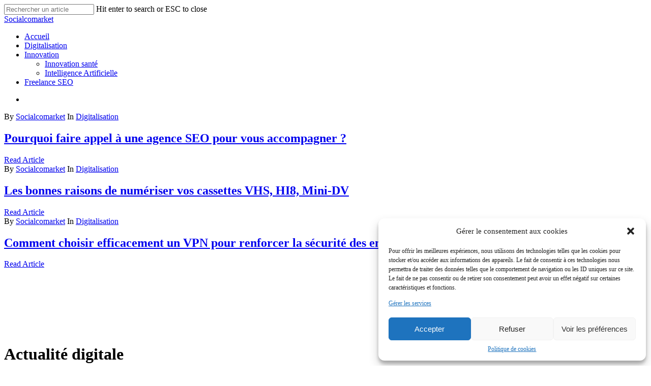

--- FILE ---
content_type: text/html; charset=UTF-8
request_url: https://socialcomarket.com/page/2
body_size: 27010
content:
<!-- This page is cached by the Hummingbird Performance plugin v3.9.1 - https://wordpress.org/plugins/hummingbird-performance/. --><!doctype html>
<html lang="fr-FR" class="no-js">
<head>
	<meta charset="UTF-8">
	<meta name="viewport" content="width=device-width, initial-scale=1, maximum-scale=1, user-scalable=0" /><title>Accueil | Socialcomarket</title>
<meta name="description" content="Socialcomarket te permet de faire rapidement ta veille sur l&#039;évolution de l&#039;intelligence artificielle, mais plus globalement de ce qui touche au digital.">
<meta name="robots" content="follow, noindex">
<script id="website-schema" type="application/ld+json">{"@context":"https:\/\/schema.org","@type":"WebSite","name":"Socialcomarket","alternateName":"Socialcomarket","description":"Comprendre l&#039;\u00e9volution du marketing digital et du social","url":"https:\/\/socialcomarket.com"}</script>
<meta property="og:url" content="https://socialcomarket.com/page/2">
<meta property="og:site_name" content="Socialcomarket">
<meta property="og:locale" content="fr_FR">
<meta property="og:type" content="website">
<meta property="og:title" content="Socialcomarket - L&#039;actualité du digital">
<meta property="og:description" content="Socialcomarket te permet de faire rapidement ta veille sur l&#039;évolution de l&#039;intelligence artificielle, mais plus globalement de ce qui touche au digital.">
<meta property="fb:pages" content="">
<meta property="fb:admins" content="">
<meta property="fb:app_id" content="">
<meta name="twitter:card" content="summary">
<meta name="twitter:site" content="">
<meta name="twitter:creator" content="">
<meta name="twitter:title" content="Socialcomarket - L&#039;actualité du digital">
<meta name="twitter:description" content="Socialcomarket te permet de faire rapidement ta veille sur l&#039;évolution de l&#039;intelligence artificielle, mais plus globalement de ce qui touche au digital.">
<link rel='dns-prefetch' href='//www.googletagmanager.com' />
<link rel='dns-prefetch' href='//fonts.googleapis.com' />
<link rel='dns-prefetch' href='//pagead2.googlesyndication.com' />
<link rel='dns-prefetch' href='//hb.wpmucdn.com' />
<link href='//hb.wpmucdn.com' rel='preconnect' />
<link href='https://fonts.googleapis.com' rel='preconnect' />
<link href='//fonts.gstatic.com' crossorigin='' rel='preconnect' />
<link rel="alternate" type="application/rss+xml" title="Socialcomarket &raquo; Flux" href="https://socialcomarket.com/feed" />
<link rel="alternate" type="application/rss+xml" title="Socialcomarket &raquo; Flux des commentaires" href="https://socialcomarket.com/comments/feed" />
<script type="application/ld+json">{"@context":"https:\/\/schema.org","@type":"Organization","name":"Socialcomarket","url":"https:\/\/socialcomarket.com","alternateName":"Socialcomarket","description":"Socialcomarket"}</script>
		<link rel="alternate" title="oEmbed (JSON)" type="application/json+oembed" href="https://socialcomarket.com/wp-json/oembed/1.0/embed?url=https%3A%2F%2Fsocialcomarket.com%2F" />
<link rel="alternate" title="oEmbed (XML)" type="text/xml+oembed" href="https://socialcomarket.com/wp-json/oembed/1.0/embed?url=https%3A%2F%2Fsocialcomarket.com%2F&#038;format=xml" />
<link rel="preload" href="https://socialcomarket.com/wp-content/themes/salient/css/fonts/icomoon.woff?v=1.2" as="font" type="font/woff" crossorigin="anonymous"><style id='wp-img-auto-sizes-contain-inline-css' type='text/css'>
img:is([sizes=auto i],[sizes^="auto," i]){contain-intrinsic-size:3000px 1500px}
/*# sourceURL=wp-img-auto-sizes-contain-inline-css */
</style>
<style id='wp-block-library-inline-css' type='text/css'>
:root{--wp-block-synced-color:#7a00df;--wp-block-synced-color--rgb:122,0,223;--wp-bound-block-color:var(--wp-block-synced-color);--wp-editor-canvas-background:#ddd;--wp-admin-theme-color:#007cba;--wp-admin-theme-color--rgb:0,124,186;--wp-admin-theme-color-darker-10:#006ba1;--wp-admin-theme-color-darker-10--rgb:0,107,160.5;--wp-admin-theme-color-darker-20:#005a87;--wp-admin-theme-color-darker-20--rgb:0,90,135;--wp-admin-border-width-focus:2px}@media (min-resolution:192dpi){:root{--wp-admin-border-width-focus:1.5px}}.wp-element-button{cursor:pointer}:root .has-very-light-gray-background-color{background-color:#eee}:root .has-very-dark-gray-background-color{background-color:#313131}:root .has-very-light-gray-color{color:#eee}:root .has-very-dark-gray-color{color:#313131}:root .has-vivid-green-cyan-to-vivid-cyan-blue-gradient-background{background:linear-gradient(135deg,#00d084,#0693e3)}:root .has-purple-crush-gradient-background{background:linear-gradient(135deg,#34e2e4,#4721fb 50%,#ab1dfe)}:root .has-hazy-dawn-gradient-background{background:linear-gradient(135deg,#faaca8,#dad0ec)}:root .has-subdued-olive-gradient-background{background:linear-gradient(135deg,#fafae1,#67a671)}:root .has-atomic-cream-gradient-background{background:linear-gradient(135deg,#fdd79a,#004a59)}:root .has-nightshade-gradient-background{background:linear-gradient(135deg,#330968,#31cdcf)}:root .has-midnight-gradient-background{background:linear-gradient(135deg,#020381,#2874fc)}:root{--wp--preset--font-size--normal:16px;--wp--preset--font-size--huge:42px}.has-regular-font-size{font-size:1em}.has-larger-font-size{font-size:2.625em}.has-normal-font-size{font-size:var(--wp--preset--font-size--normal)}.has-huge-font-size{font-size:var(--wp--preset--font-size--huge)}.has-text-align-center{text-align:center}.has-text-align-left{text-align:left}.has-text-align-right{text-align:right}.has-fit-text{white-space:nowrap!important}#end-resizable-editor-section{display:none}.aligncenter{clear:both}.items-justified-left{justify-content:flex-start}.items-justified-center{justify-content:center}.items-justified-right{justify-content:flex-end}.items-justified-space-between{justify-content:space-between}.screen-reader-text{border:0;clip-path:inset(50%);height:1px;margin:-1px;overflow:hidden;padding:0;position:absolute;width:1px;word-wrap:normal!important}.screen-reader-text:focus{background-color:#ddd;clip-path:none;color:#444;display:block;font-size:1em;height:auto;left:5px;line-height:normal;padding:15px 23px 14px;text-decoration:none;top:5px;width:auto;z-index:100000}html :where(.has-border-color){border-style:solid}html :where([style*=border-top-color]){border-top-style:solid}html :where([style*=border-right-color]){border-right-style:solid}html :where([style*=border-bottom-color]){border-bottom-style:solid}html :where([style*=border-left-color]){border-left-style:solid}html :where([style*=border-width]){border-style:solid}html :where([style*=border-top-width]){border-top-style:solid}html :where([style*=border-right-width]){border-right-style:solid}html :where([style*=border-bottom-width]){border-bottom-style:solid}html :where([style*=border-left-width]){border-left-style:solid}html :where(img[class*=wp-image-]){height:auto;max-width:100%}:where(figure){margin:0 0 1em}html :where(.is-position-sticky){--wp-admin--admin-bar--position-offset:var(--wp-admin--admin-bar--height,0px)}@media screen and (max-width:600px){html :where(.is-position-sticky){--wp-admin--admin-bar--position-offset:0px}}

/*# sourceURL=wp-block-library-inline-css */
</style><style id='wp-block-categories-inline-css' type='text/css'>
.wp-block-categories{box-sizing:border-box}.wp-block-categories.alignleft{margin-right:2em}.wp-block-categories.alignright{margin-left:2em}.wp-block-categories.wp-block-categories-dropdown.aligncenter{text-align:center}.wp-block-categories .wp-block-categories__label{display:block;width:100%}
/*# sourceURL=https://socialcomarket.com/wp-includes/blocks/categories/style.min.css */
</style>
<style id='wp-block-heading-inline-css' type='text/css'>
h1:where(.wp-block-heading).has-background,h2:where(.wp-block-heading).has-background,h3:where(.wp-block-heading).has-background,h4:where(.wp-block-heading).has-background,h5:where(.wp-block-heading).has-background,h6:where(.wp-block-heading).has-background{padding:1.25em 2.375em}h1.has-text-align-left[style*=writing-mode]:where([style*=vertical-lr]),h1.has-text-align-right[style*=writing-mode]:where([style*=vertical-rl]),h2.has-text-align-left[style*=writing-mode]:where([style*=vertical-lr]),h2.has-text-align-right[style*=writing-mode]:where([style*=vertical-rl]),h3.has-text-align-left[style*=writing-mode]:where([style*=vertical-lr]),h3.has-text-align-right[style*=writing-mode]:where([style*=vertical-rl]),h4.has-text-align-left[style*=writing-mode]:where([style*=vertical-lr]),h4.has-text-align-right[style*=writing-mode]:where([style*=vertical-rl]),h5.has-text-align-left[style*=writing-mode]:where([style*=vertical-lr]),h5.has-text-align-right[style*=writing-mode]:where([style*=vertical-rl]),h6.has-text-align-left[style*=writing-mode]:where([style*=vertical-lr]),h6.has-text-align-right[style*=writing-mode]:where([style*=vertical-rl]){rotate:180deg}
/*# sourceURL=https://socialcomarket.com/wp-includes/blocks/heading/style.min.css */
</style>
<style id='wp-block-latest-posts-inline-css' type='text/css'>
.wp-block-latest-posts{box-sizing:border-box}.wp-block-latest-posts.alignleft{margin-right:2em}.wp-block-latest-posts.alignright{margin-left:2em}.wp-block-latest-posts.wp-block-latest-posts__list{list-style:none}.wp-block-latest-posts.wp-block-latest-posts__list li{clear:both;overflow-wrap:break-word}.wp-block-latest-posts.is-grid{display:flex;flex-wrap:wrap}.wp-block-latest-posts.is-grid li{margin:0 1.25em 1.25em 0;width:100%}@media (min-width:600px){.wp-block-latest-posts.columns-2 li{width:calc(50% - .625em)}.wp-block-latest-posts.columns-2 li:nth-child(2n){margin-right:0}.wp-block-latest-posts.columns-3 li{width:calc(33.33333% - .83333em)}.wp-block-latest-posts.columns-3 li:nth-child(3n){margin-right:0}.wp-block-latest-posts.columns-4 li{width:calc(25% - .9375em)}.wp-block-latest-posts.columns-4 li:nth-child(4n){margin-right:0}.wp-block-latest-posts.columns-5 li{width:calc(20% - 1em)}.wp-block-latest-posts.columns-5 li:nth-child(5n){margin-right:0}.wp-block-latest-posts.columns-6 li{width:calc(16.66667% - 1.04167em)}.wp-block-latest-posts.columns-6 li:nth-child(6n){margin-right:0}}:root :where(.wp-block-latest-posts.is-grid){padding:0}:root :where(.wp-block-latest-posts.wp-block-latest-posts__list){padding-left:0}.wp-block-latest-posts__post-author,.wp-block-latest-posts__post-date{display:block;font-size:.8125em}.wp-block-latest-posts__post-excerpt,.wp-block-latest-posts__post-full-content{margin-bottom:1em;margin-top:.5em}.wp-block-latest-posts__featured-image a{display:inline-block}.wp-block-latest-posts__featured-image img{height:auto;max-width:100%;width:auto}.wp-block-latest-posts__featured-image.alignleft{float:left;margin-right:1em}.wp-block-latest-posts__featured-image.alignright{float:right;margin-left:1em}.wp-block-latest-posts__featured-image.aligncenter{margin-bottom:1em;text-align:center}
/*# sourceURL=https://socialcomarket.com/wp-includes/blocks/latest-posts/style.min.css */
</style>
<style id='wp-block-list-inline-css' type='text/css'>
ol,ul{box-sizing:border-box}:root :where(.wp-block-list.has-background){padding:1.25em 2.375em}
/*# sourceURL=https://socialcomarket.com/wp-includes/blocks/list/style.min.css */
</style>
<style id='wp-block-search-inline-css' type='text/css'>
.wp-block-search__button{margin-left:10px;word-break:normal}.wp-block-search__button.has-icon{line-height:0}.wp-block-search__button svg{height:1.25em;min-height:24px;min-width:24px;width:1.25em;fill:currentColor;vertical-align:text-bottom}:where(.wp-block-search__button){border:1px solid #ccc;padding:6px 10px}.wp-block-search__inside-wrapper{display:flex;flex:auto;flex-wrap:nowrap;max-width:100%}.wp-block-search__label{width:100%}.wp-block-search.wp-block-search__button-only .wp-block-search__button{box-sizing:border-box;display:flex;flex-shrink:0;justify-content:center;margin-left:0;max-width:100%}.wp-block-search.wp-block-search__button-only .wp-block-search__inside-wrapper{min-width:0!important;transition-property:width}.wp-block-search.wp-block-search__button-only .wp-block-search__input{flex-basis:100%;transition-duration:.3s}.wp-block-search.wp-block-search__button-only.wp-block-search__searchfield-hidden,.wp-block-search.wp-block-search__button-only.wp-block-search__searchfield-hidden .wp-block-search__inside-wrapper{overflow:hidden}.wp-block-search.wp-block-search__button-only.wp-block-search__searchfield-hidden .wp-block-search__input{border-left-width:0!important;border-right-width:0!important;flex-basis:0;flex-grow:0;margin:0;min-width:0!important;padding-left:0!important;padding-right:0!important;width:0!important}:where(.wp-block-search__input){appearance:none;border:1px solid #949494;flex-grow:1;font-family:inherit;font-size:inherit;font-style:inherit;font-weight:inherit;letter-spacing:inherit;line-height:inherit;margin-left:0;margin-right:0;min-width:3rem;padding:8px;text-decoration:unset!important;text-transform:inherit}:where(.wp-block-search__button-inside .wp-block-search__inside-wrapper){background-color:#fff;border:1px solid #949494;box-sizing:border-box;padding:4px}:where(.wp-block-search__button-inside .wp-block-search__inside-wrapper) .wp-block-search__input{border:none;border-radius:0;padding:0 4px}:where(.wp-block-search__button-inside .wp-block-search__inside-wrapper) .wp-block-search__input:focus{outline:none}:where(.wp-block-search__button-inside .wp-block-search__inside-wrapper) :where(.wp-block-search__button){padding:4px 8px}.wp-block-search.aligncenter .wp-block-search__inside-wrapper{margin:auto}.wp-block[data-align=right] .wp-block-search.wp-block-search__button-only .wp-block-search__inside-wrapper{float:right}
/*# sourceURL=https://socialcomarket.com/wp-includes/blocks/search/style.min.css */
</style>
<style id='wp-block-group-inline-css' type='text/css'>
.wp-block-group{box-sizing:border-box}:where(.wp-block-group.wp-block-group-is-layout-constrained){position:relative}
/*# sourceURL=https://socialcomarket.com/wp-includes/blocks/group/style.min.css */
</style>
<style id='global-styles-inline-css' type='text/css'>
:root{--wp--preset--aspect-ratio--square: 1;--wp--preset--aspect-ratio--4-3: 4/3;--wp--preset--aspect-ratio--3-4: 3/4;--wp--preset--aspect-ratio--3-2: 3/2;--wp--preset--aspect-ratio--2-3: 2/3;--wp--preset--aspect-ratio--16-9: 16/9;--wp--preset--aspect-ratio--9-16: 9/16;--wp--preset--color--black: #000000;--wp--preset--color--cyan-bluish-gray: #abb8c3;--wp--preset--color--white: #ffffff;--wp--preset--color--pale-pink: #f78da7;--wp--preset--color--vivid-red: #cf2e2e;--wp--preset--color--luminous-vivid-orange: #ff6900;--wp--preset--color--luminous-vivid-amber: #fcb900;--wp--preset--color--light-green-cyan: #7bdcb5;--wp--preset--color--vivid-green-cyan: #00d084;--wp--preset--color--pale-cyan-blue: #8ed1fc;--wp--preset--color--vivid-cyan-blue: #0693e3;--wp--preset--color--vivid-purple: #9b51e0;--wp--preset--gradient--vivid-cyan-blue-to-vivid-purple: linear-gradient(135deg,rgb(6,147,227) 0%,rgb(155,81,224) 100%);--wp--preset--gradient--light-green-cyan-to-vivid-green-cyan: linear-gradient(135deg,rgb(122,220,180) 0%,rgb(0,208,130) 100%);--wp--preset--gradient--luminous-vivid-amber-to-luminous-vivid-orange: linear-gradient(135deg,rgb(252,185,0) 0%,rgb(255,105,0) 100%);--wp--preset--gradient--luminous-vivid-orange-to-vivid-red: linear-gradient(135deg,rgb(255,105,0) 0%,rgb(207,46,46) 100%);--wp--preset--gradient--very-light-gray-to-cyan-bluish-gray: linear-gradient(135deg,rgb(238,238,238) 0%,rgb(169,184,195) 100%);--wp--preset--gradient--cool-to-warm-spectrum: linear-gradient(135deg,rgb(74,234,220) 0%,rgb(151,120,209) 20%,rgb(207,42,186) 40%,rgb(238,44,130) 60%,rgb(251,105,98) 80%,rgb(254,248,76) 100%);--wp--preset--gradient--blush-light-purple: linear-gradient(135deg,rgb(255,206,236) 0%,rgb(152,150,240) 100%);--wp--preset--gradient--blush-bordeaux: linear-gradient(135deg,rgb(254,205,165) 0%,rgb(254,45,45) 50%,rgb(107,0,62) 100%);--wp--preset--gradient--luminous-dusk: linear-gradient(135deg,rgb(255,203,112) 0%,rgb(199,81,192) 50%,rgb(65,88,208) 100%);--wp--preset--gradient--pale-ocean: linear-gradient(135deg,rgb(255,245,203) 0%,rgb(182,227,212) 50%,rgb(51,167,181) 100%);--wp--preset--gradient--electric-grass: linear-gradient(135deg,rgb(202,248,128) 0%,rgb(113,206,126) 100%);--wp--preset--gradient--midnight: linear-gradient(135deg,rgb(2,3,129) 0%,rgb(40,116,252) 100%);--wp--preset--font-size--small: 13px;--wp--preset--font-size--medium: 20px;--wp--preset--font-size--large: 36px;--wp--preset--font-size--x-large: 42px;--wp--preset--spacing--20: 0.44rem;--wp--preset--spacing--30: 0.67rem;--wp--preset--spacing--40: 1rem;--wp--preset--spacing--50: 1.5rem;--wp--preset--spacing--60: 2.25rem;--wp--preset--spacing--70: 3.38rem;--wp--preset--spacing--80: 5.06rem;--wp--preset--shadow--natural: 6px 6px 9px rgba(0, 0, 0, 0.2);--wp--preset--shadow--deep: 12px 12px 50px rgba(0, 0, 0, 0.4);--wp--preset--shadow--sharp: 6px 6px 0px rgba(0, 0, 0, 0.2);--wp--preset--shadow--outlined: 6px 6px 0px -3px rgb(255, 255, 255), 6px 6px rgb(0, 0, 0);--wp--preset--shadow--crisp: 6px 6px 0px rgb(0, 0, 0);}:where(.is-layout-flex){gap: 0.5em;}:where(.is-layout-grid){gap: 0.5em;}body .is-layout-flex{display: flex;}.is-layout-flex{flex-wrap: wrap;align-items: center;}.is-layout-flex > :is(*, div){margin: 0;}body .is-layout-grid{display: grid;}.is-layout-grid > :is(*, div){margin: 0;}:where(.wp-block-columns.is-layout-flex){gap: 2em;}:where(.wp-block-columns.is-layout-grid){gap: 2em;}:where(.wp-block-post-template.is-layout-flex){gap: 1.25em;}:where(.wp-block-post-template.is-layout-grid){gap: 1.25em;}.has-black-color{color: var(--wp--preset--color--black) !important;}.has-cyan-bluish-gray-color{color: var(--wp--preset--color--cyan-bluish-gray) !important;}.has-white-color{color: var(--wp--preset--color--white) !important;}.has-pale-pink-color{color: var(--wp--preset--color--pale-pink) !important;}.has-vivid-red-color{color: var(--wp--preset--color--vivid-red) !important;}.has-luminous-vivid-orange-color{color: var(--wp--preset--color--luminous-vivid-orange) !important;}.has-luminous-vivid-amber-color{color: var(--wp--preset--color--luminous-vivid-amber) !important;}.has-light-green-cyan-color{color: var(--wp--preset--color--light-green-cyan) !important;}.has-vivid-green-cyan-color{color: var(--wp--preset--color--vivid-green-cyan) !important;}.has-pale-cyan-blue-color{color: var(--wp--preset--color--pale-cyan-blue) !important;}.has-vivid-cyan-blue-color{color: var(--wp--preset--color--vivid-cyan-blue) !important;}.has-vivid-purple-color{color: var(--wp--preset--color--vivid-purple) !important;}.has-black-background-color{background-color: var(--wp--preset--color--black) !important;}.has-cyan-bluish-gray-background-color{background-color: var(--wp--preset--color--cyan-bluish-gray) !important;}.has-white-background-color{background-color: var(--wp--preset--color--white) !important;}.has-pale-pink-background-color{background-color: var(--wp--preset--color--pale-pink) !important;}.has-vivid-red-background-color{background-color: var(--wp--preset--color--vivid-red) !important;}.has-luminous-vivid-orange-background-color{background-color: var(--wp--preset--color--luminous-vivid-orange) !important;}.has-luminous-vivid-amber-background-color{background-color: var(--wp--preset--color--luminous-vivid-amber) !important;}.has-light-green-cyan-background-color{background-color: var(--wp--preset--color--light-green-cyan) !important;}.has-vivid-green-cyan-background-color{background-color: var(--wp--preset--color--vivid-green-cyan) !important;}.has-pale-cyan-blue-background-color{background-color: var(--wp--preset--color--pale-cyan-blue) !important;}.has-vivid-cyan-blue-background-color{background-color: var(--wp--preset--color--vivid-cyan-blue) !important;}.has-vivid-purple-background-color{background-color: var(--wp--preset--color--vivid-purple) !important;}.has-black-border-color{border-color: var(--wp--preset--color--black) !important;}.has-cyan-bluish-gray-border-color{border-color: var(--wp--preset--color--cyan-bluish-gray) !important;}.has-white-border-color{border-color: var(--wp--preset--color--white) !important;}.has-pale-pink-border-color{border-color: var(--wp--preset--color--pale-pink) !important;}.has-vivid-red-border-color{border-color: var(--wp--preset--color--vivid-red) !important;}.has-luminous-vivid-orange-border-color{border-color: var(--wp--preset--color--luminous-vivid-orange) !important;}.has-luminous-vivid-amber-border-color{border-color: var(--wp--preset--color--luminous-vivid-amber) !important;}.has-light-green-cyan-border-color{border-color: var(--wp--preset--color--light-green-cyan) !important;}.has-vivid-green-cyan-border-color{border-color: var(--wp--preset--color--vivid-green-cyan) !important;}.has-pale-cyan-blue-border-color{border-color: var(--wp--preset--color--pale-cyan-blue) !important;}.has-vivid-cyan-blue-border-color{border-color: var(--wp--preset--color--vivid-cyan-blue) !important;}.has-vivid-purple-border-color{border-color: var(--wp--preset--color--vivid-purple) !important;}.has-vivid-cyan-blue-to-vivid-purple-gradient-background{background: var(--wp--preset--gradient--vivid-cyan-blue-to-vivid-purple) !important;}.has-light-green-cyan-to-vivid-green-cyan-gradient-background{background: var(--wp--preset--gradient--light-green-cyan-to-vivid-green-cyan) !important;}.has-luminous-vivid-amber-to-luminous-vivid-orange-gradient-background{background: var(--wp--preset--gradient--luminous-vivid-amber-to-luminous-vivid-orange) !important;}.has-luminous-vivid-orange-to-vivid-red-gradient-background{background: var(--wp--preset--gradient--luminous-vivid-orange-to-vivid-red) !important;}.has-very-light-gray-to-cyan-bluish-gray-gradient-background{background: var(--wp--preset--gradient--very-light-gray-to-cyan-bluish-gray) !important;}.has-cool-to-warm-spectrum-gradient-background{background: var(--wp--preset--gradient--cool-to-warm-spectrum) !important;}.has-blush-light-purple-gradient-background{background: var(--wp--preset--gradient--blush-light-purple) !important;}.has-blush-bordeaux-gradient-background{background: var(--wp--preset--gradient--blush-bordeaux) !important;}.has-luminous-dusk-gradient-background{background: var(--wp--preset--gradient--luminous-dusk) !important;}.has-pale-ocean-gradient-background{background: var(--wp--preset--gradient--pale-ocean) !important;}.has-electric-grass-gradient-background{background: var(--wp--preset--gradient--electric-grass) !important;}.has-midnight-gradient-background{background: var(--wp--preset--gradient--midnight) !important;}.has-small-font-size{font-size: var(--wp--preset--font-size--small) !important;}.has-medium-font-size{font-size: var(--wp--preset--font-size--medium) !important;}.has-large-font-size{font-size: var(--wp--preset--font-size--large) !important;}.has-x-large-font-size{font-size: var(--wp--preset--font-size--x-large) !important;}
/*# sourceURL=global-styles-inline-css */
</style>

<style id='classic-theme-styles-inline-css' type='text/css'>
/*! This file is auto-generated */
.wp-block-button__link{color:#fff;background-color:#32373c;border-radius:9999px;box-shadow:none;text-decoration:none;padding:calc(.667em + 2px) calc(1.333em + 2px);font-size:1.125em}.wp-block-file__button{background:#32373c;color:#fff;text-decoration:none}
/*# sourceURL=/wp-includes/css/classic-themes.min.css */
</style>
<link rel='stylesheet' id='gn-frontend-gnfollow-style-css' href='https://socialcomarket.com/wp-content/uploads/hummingbird-assets/62a1f6b81f92536ed923ee32bcb39e89.css' type='text/css' media='all' />
<link rel='stylesheet' id='wp-generator-css' href='https://socialcomarket.com/wp-content/uploads/hummingbird-assets/2f2c8cbb20e3c831d2d3a9e9c495e421.css' type='text/css' media='all' />
<link rel='stylesheet' id='cmplz-general-css' href='https://socialcomarket.com/wp-content/uploads/hummingbird-assets/ae6c644a6b76803b705a741dfa3680b5.css' type='text/css' media='all' />
<link rel='stylesheet' id='salient-grid-system-css' href='https://socialcomarket.com/wp-content/uploads/hummingbird-assets/76de924be0e573e2d586f26d1dcae2c8.css' type='text/css' media='all' />
<link rel='stylesheet' id='main-styles-css' href='https://socialcomarket.com/wp-content/uploads/hummingbird-assets/881b23f3edf4ed8b72c218a265c7edcc.css' type='text/css' media='all' />
<style id='main-styles-inline-css' type='text/css'>
html body[data-header-resize="1"] .container-wrap, html body[data-header-format="left-header"][data-header-resize="0"] .container-wrap, html body[data-header-resize="0"] .container-wrap, body[data-header-format="left-header"][data-header-resize="0"] .container-wrap { padding-top: 0; } .main-content > .row > #breadcrumbs.yoast { padding: 20px 0; }
/*# sourceURL=main-styles-inline-css */
</style>
<link rel='stylesheet' id='nectar-element-recent-posts-css' href='https://socialcomarket.com/wp-content/uploads/hummingbird-assets/ea2f7699629f47420c2918f3e6b0d780.css' type='text/css' media='all' />
<link rel="preload" as="style" href="https://fonts.googleapis.com/css?family=Open+Sans%3A300%2C400%2C600%2C700&#038;subset=latin%2Clatin-ext&#038;display=swap" /><link rel='stylesheet' id='nectar_default_font_open_sans-css' href='https://fonts.googleapis.com/css?family=Open+Sans%3A300%2C400%2C600%2C700&#038;subset=latin%2Clatin-ext&#038;display=swap' type='text/css' media='print' onload='this.media=&#34;all&#34;' />
<link rel='stylesheet' id='nectar-blog-masonry-core-css' href='https://socialcomarket.com/wp-content/uploads/hummingbird-assets/c166c3f1a675500421fe264f77860bb9.css' type='text/css' media='all' />
<link rel='stylesheet' id='responsive-css' href='https://socialcomarket.com/wp-content/uploads/hummingbird-assets/a793fe99da7c704bfe1a610036135ef7.css' type='text/css' media='all' />
<link rel='stylesheet' id='skin-material-css' href='https://socialcomarket.com/wp-content/uploads/hummingbird-assets/4c4f1c7228a5c237da647acc1bb0c402.css' type='text/css' media='all' />
<link rel='stylesheet' id='salient-wp-menu-dynamic-css' href='https://socialcomarket.com/wp-content/uploads/hummingbird-assets/180d0557963753a07babb2053a033d51.css' type='text/css' media='all' />
<style id='akismet-widget-style-inline-css' type='text/css'>

			.a-stats {
				--akismet-color-mid-green: #357b49;
				--akismet-color-white: #fff;
				--akismet-color-light-grey: #f6f7f7;

				max-width: 350px;
				width: auto;
			}

			.a-stats * {
				all: unset;
				box-sizing: border-box;
			}

			.a-stats strong {
				font-weight: 600;
			}

			.a-stats a.a-stats__link,
			.a-stats a.a-stats__link:visited,
			.a-stats a.a-stats__link:active {
				background: var(--akismet-color-mid-green);
				border: none;
				box-shadow: none;
				border-radius: 8px;
				color: var(--akismet-color-white);
				cursor: pointer;
				display: block;
				font-family: -apple-system, BlinkMacSystemFont, 'Segoe UI', 'Roboto', 'Oxygen-Sans', 'Ubuntu', 'Cantarell', 'Helvetica Neue', sans-serif;
				font-weight: 500;
				padding: 12px;
				text-align: center;
				text-decoration: none;
				transition: all 0.2s ease;
			}

			/* Extra specificity to deal with TwentyTwentyOne focus style */
			.widget .a-stats a.a-stats__link:focus {
				background: var(--akismet-color-mid-green);
				color: var(--akismet-color-white);
				text-decoration: none;
			}

			.a-stats a.a-stats__link:hover {
				filter: brightness(110%);
				box-shadow: 0 4px 12px rgba(0, 0, 0, 0.06), 0 0 2px rgba(0, 0, 0, 0.16);
			}

			.a-stats .count {
				color: var(--akismet-color-white);
				display: block;
				font-size: 1.5em;
				line-height: 1.4;
				padding: 0 13px;
				white-space: nowrap;
			}
		
/*# sourceURL=akismet-widget-style-inline-css */
</style>
<link rel='stylesheet' id='nectar-widget-posts-css' href='https://socialcomarket.com/wp-content/uploads/hummingbird-assets/6162fb4b1955b6e8764c21aa2b3dda44.css' type='text/css' media='all' />
<link rel='stylesheet' id='js_composer_front-css' href='https://socialcomarket.com/wp-content/uploads/hummingbird-assets/14bc9b82fec813a5fb0fc87293301737.css' type='text/css' media='all' />
<link rel='stylesheet' id='dynamic-css-css' href='https://socialcomarket.com/wp-content/uploads/hummingbird-assets/2c139df19493d7f3f1e25f4f875e4458.css' type='text/css' media='all' />
<style id='dynamic-css-inline-css' type='text/css'>
#header-space{background-color:#ffffff}@media only screen and (min-width:1000px){body #ajax-content-wrap.no-scroll{min-height:calc(100vh - 78px);height:calc(100vh - 78px)!important;}}@media only screen and (min-width:1000px){#page-header-wrap.fullscreen-header,#page-header-wrap.fullscreen-header #page-header-bg,html:not(.nectar-box-roll-loaded) .nectar-box-roll > #page-header-bg.fullscreen-header,.nectar_fullscreen_zoom_recent_projects,#nectar_fullscreen_rows:not(.afterLoaded) > div{height:calc(100vh - 77px);}.wpb_row.vc_row-o-full-height.top-level,.wpb_row.vc_row-o-full-height.top-level > .col.span_12{min-height:calc(100vh - 77px);}html:not(.nectar-box-roll-loaded) .nectar-box-roll > #page-header-bg.fullscreen-header{top:78px;}.nectar-slider-wrap[data-fullscreen="true"]:not(.loaded),.nectar-slider-wrap[data-fullscreen="true"]:not(.loaded) .swiper-container{height:calc(100vh - 76px)!important;}.admin-bar .nectar-slider-wrap[data-fullscreen="true"]:not(.loaded),.admin-bar .nectar-slider-wrap[data-fullscreen="true"]:not(.loaded) .swiper-container{height:calc(100vh - 76px - 32px)!important;}}@media only screen and (max-width:999px){.using-mobile-browser #nectar_fullscreen_rows:not(.afterLoaded):not([data-mobile-disable="on"]) > div{height:calc(100vh - 100px);}.using-mobile-browser .wpb_row.vc_row-o-full-height.top-level,.using-mobile-browser .wpb_row.vc_row-o-full-height.top-level > .col.span_12,[data-permanent-transparent="1"].using-mobile-browser .wpb_row.vc_row-o-full-height.top-level,[data-permanent-transparent="1"].using-mobile-browser .wpb_row.vc_row-o-full-height.top-level > .col.span_12{min-height:calc(100vh - 100px);}html:not(.nectar-box-roll-loaded) .nectar-box-roll > #page-header-bg.fullscreen-header,.nectar_fullscreen_zoom_recent_projects,.nectar-slider-wrap[data-fullscreen="true"]:not(.loaded),.nectar-slider-wrap[data-fullscreen="true"]:not(.loaded) .swiper-container,#nectar_fullscreen_rows:not(.afterLoaded):not([data-mobile-disable="on"]) > div{height:calc(100vh - 47px);}.wpb_row.vc_row-o-full-height.top-level,.wpb_row.vc_row-o-full-height.top-level > .col.span_12{min-height:calc(100vh - 47px);}body[data-transparent-header="false"] #ajax-content-wrap.no-scroll{min-height:calc(100vh - 47px);height:calc(100vh - 47px);}}.img-with-aniamtion-wrap[data-border-radius="none"] .img-with-animation,.img-with-aniamtion-wrap[data-border-radius="none"] .hover-wrap{border-radius:none;}.screen-reader-text,.nectar-skip-to-content:not(:focus){border:0;clip:rect(1px,1px,1px,1px);clip-path:inset(50%);height:1px;margin:-1px;overflow:hidden;padding:0;position:absolute!important;width:1px;word-wrap:normal!important;}
/*# sourceURL=dynamic-css-inline-css */
</style>
<link rel='stylesheet' id='salient-child-style-css' href='https://socialcomarket.com/wp-content/uploads/hummingbird-assets/51a2a97139bd33fdca7ca68c1926adcc.css' type='text/css' media='all' />
<script type="text/javascript" src="https://socialcomarket.com/wp-content/uploads/hummingbird-assets/a7d2b3563f43e76611f3aef2f500563a.js" id="jquery-core-js"></script>
<script type="text/javascript" src="https://socialcomarket.com/wp-content/uploads/hummingbird-assets/5185dc1ab046b3b222d8bec1124e9ef1.js" id="jquery-migrate-js"></script>
<script type="text/javascript" src="https://socialcomarket.com/wp-content/uploads/hummingbird-assets/156518cc796eaa0730cea1365d562e50.js" id="wp-generator-js"></script>

<!-- Extrait de code de la balise Google (gtag.js) ajouté par Site Kit -->

<!-- Extrait Google Analytics ajouté par Site Kit -->
<script type="text/javascript" src="https://www.googletagmanager.com/gtag/js?id=G-WYNNB10ZCW" id="google_gtagjs-js" async></script>
<script type="text/javascript" id="google_gtagjs-js-after">
/* <![CDATA[ */
window.dataLayer = window.dataLayer || [];function gtag(){dataLayer.push(arguments);}
gtag("set","linker",{"domains":["socialcomarket.com"]});
gtag("js", new Date());
gtag("set", "developer_id.dZTNiMT", true);
gtag("config", "G-WYNNB10ZCW");
//# sourceURL=google_gtagjs-js-after
/* ]]> */
</script>

<!-- Extrait de code de la balise Google de fin (gtag.js) ajouté par Site Kit -->
<link rel="https://api.w.org/" href="https://socialcomarket.com/wp-json/" /><link rel="alternate" title="JSON" type="application/json" href="https://socialcomarket.com/wp-json/wp/v2/pages/5778" /><meta name="generator" content="Site Kit by Google 1.146.0" /><!-- HFCM by 99 Robots - Snippet # 1: Yandex index -->
<meta name="yandex-verification" content="2a7d71ca8ab2be84" />
<!-- /end HFCM by 99 Robots -->
<!-- SEO meta tags powered by SmartCrawl https://wpmudev.com/project/smartcrawl-wordpress-seo/ -->
<link rel="canonical" href="https://socialcomarket.com/2" />
<meta name="description" content="Actualité digitale Callabs.ai : Révolutionner la communication d&#039;entreprise grâce à l&#039;IA conversationnelle Dans le monde effréné des affaires d&amp;#0 ..." />
<script type="application/ld+json">{"@context":"https:\/\/schema.org","@graph":[{"@type":"Organization","@id":"https:\/\/socialcomarket.com\/#schema-publishing-organization","url":"https:\/\/socialcomarket.com","name":"Socialcomarket","description":"Comprendre l&#039;\u00e9volution du marketing digital et du social"},{"@type":"WebSite","@id":"https:\/\/socialcomarket.com\/#schema-website","url":"https:\/\/socialcomarket.com","name":"Socialcomarket","encoding":"UTF-8","potentialAction":{"@type":"SearchAction","target":"https:\/\/socialcomarket.com\/search\/{search_term_string}","query-input":"required name=search_term_string"}},{"@type":"Person","@id":"https:\/\/socialcomarket.com\/author\/banst\/#schema-author","name":"Socialcomarket","url":"https:\/\/socialcomarket.com\/author\/banst"},{"@type":"WebPage","@id":"https:\/\/socialcomarket.com\/#schema-webpage","isPartOf":{"@id":"https:\/\/socialcomarket.com\/#schema-website"},"publisher":{"@id":"https:\/\/socialcomarket.com\/#schema-publishing-organization"},"url":"https:\/\/socialcomarket.com\/"},{"@type":"Article","mainEntityOfPage":{"@id":"https:\/\/socialcomarket.com\/#schema-webpage"},"author":{"@id":"https:\/\/socialcomarket.com\/author\/banst\/#schema-author"},"publisher":{"@id":"https:\/\/socialcomarket.com\/#schema-publishing-organization"},"dateModified":"2024-12-18T10:49:27","datePublished":"2017-09-04T19:49:06","headline":"Accueil | Socialcomarket","description":"Actualit\u00e9 digitale Callabs.ai : R\u00e9volutionner la communication d&#039;entreprise gr\u00e2ce \u00e0 l&#039;IA conversationnelle Dans le monde effr\u00e9n\u00e9 des affaires d&#0 ...","name":"Accueil"}]}</script>
<meta property="og:type" content="website" />
<meta property="og:url" content="https://socialcomarket.com/2" />
<meta property="og:title" content="Accueil | Socialcomarket" />
<meta property="og:description" content="Actualité digitale Callabs.ai : Révolutionner la communication d&#039;entreprise grâce à l&#039;IA conversationnelle Dans le monde effréné des affaires d&amp;#0 ..." />
<meta name="twitter:card" content="summary" />
<meta name="twitter:title" content="Accueil | Socialcomarket" />
<meta name="twitter:description" content="Actualité digitale Callabs.ai : Révolutionner la communication d&#039;entreprise grâce à l&#039;IA conversationnelle Dans le monde effréné des affaires d&amp;#0 ..." />
<!-- /SEO -->
			<style>.cmplz-hidden {
					display: none !important;
				}</style>		<script>
			document.documentElement.className = document.documentElement.className.replace('no-js', 'js');
		</script>
				<style>
			.no-js img.lazyload {
				display: none;
			}

			figure.wp-block-image img.lazyloading {
				min-width: 150px;
			}

						.lazyload, .lazyloading {
				opacity: 0;
			}

			.lazyloaded {
				opacity: 1;
				transition: opacity 400ms;
				transition-delay: 0ms;
			}

					</style>
		<script type="text/javascript"> var root = document.getElementsByTagName( "html" )[0]; root.setAttribute( "class", "js" ); </script>
<!-- Balises Meta Google AdSense ajoutées par Site Kit -->
<meta name="google-adsense-platform-account" content="ca-host-pub-2644536267352236">
<meta name="google-adsense-platform-domain" content="sitekit.withgoogle.com">
<!-- Fin des balises Meta End Google AdSense ajoutées par Site Kit -->
<meta name="generator" content="Powered by WPBakery Page Builder - drag and drop page builder for WordPress."/>

<!-- Extrait Google AdSense ajouté par Site Kit -->
<script type="text/javascript" async="async" src="https://pagead2.googlesyndication.com/pagead/js/adsbygoogle.js?client=ca-pub-9901688430833507&amp;host=ca-host-pub-2644536267352236" crossorigin="anonymous"></script>

<!-- Arrêter l&#039;extrait Google AdSense ajouté par Site Kit -->
<link rel="icon" href="https://socialcomarket.com/wp-content/uploads/2022/06/cropped-favicon-16x16-1-32x32.png" sizes="32x32" />
<link rel="icon" href="https://socialcomarket.com/wp-content/uploads/2022/06/cropped-favicon-16x16-1-192x192.png" sizes="192x192" />
<link rel="apple-touch-icon" href="https://socialcomarket.com/wp-content/uploads/2022/06/cropped-favicon-16x16-1-180x180.png" />
<meta name="msapplication-TileImage" content="https://socialcomarket.com/wp-content/uploads/2022/06/cropped-favicon-16x16-1-270x270.png" />
<noscript><style> .wpb_animate_when_almost_visible { opacity: 1; }</style></noscript><link rel='stylesheet' id='fancyBox-css' href='https://socialcomarket.com/wp-content/uploads/hummingbird-assets/3a6a2c719cb31f67dfadd04362b63ae6.css' type='text/css' media='all' />
<link rel='stylesheet' id='nectar-ocm-core-css' href='https://socialcomarket.com/wp-content/uploads/hummingbird-assets/37610af94100d1da30e1fced381fb90f.css' type='text/css' media='all' />
<link rel='stylesheet' id='nectar-ocm-slide-out-right-material-css' href='https://socialcomarket.com/wp-content/uploads/hummingbird-assets/129655c8eec1dcb14939b6a45d89371c.css' type='text/css' media='all' />
</head><body data-rsssl=1 data-cmplz=2 class="home paged wp-singular page-template-default page page-id-5778 paged-2 page-paged-2 wp-theme-salient wp-child-theme-salient-child material wpb-js-composer js-comp-ver-6.7.1 vc_responsive" data-footer-reveal="false" data-footer-reveal-shadow="none" data-header-format="default" data-body-border="off" data-boxed-style="" data-header-breakpoint="1000" data-dropdown-style="minimal" data-cae="easeOutCubic" data-cad="750" data-megamenu-width="contained" data-aie="none" data-ls="fancybox" data-apte="standard" data-hhun="0" data-fancy-form-rcs="default" data-form-style="default" data-form-submit="regular" data-is="minimal" data-button-style="slightly_rounded_shadow" data-user-account-button="false" data-flex-cols="true" data-col-gap="default" data-header-inherit-rc="false" data-header-search="true" data-animated-anchors="true" data-ajax-transitions="false" data-full-width-header="false" data-slide-out-widget-area="true" data-slide-out-widget-area-style="slide-out-from-right" data-user-set-ocm="off" data-loading-animation="none" data-bg-header="false" data-responsive="1" data-ext-responsive="true" data-ext-padding="90" data-header-resize="1" data-header-color="light" data-cart="false" data-remove-m-parallax="" data-remove-m-video-bgs="" data-m-animate="0" data-force-header-trans-color="light" data-smooth-scrolling="0" data-permanent-transparent="false" >
	
	<script type="text/javascript">
	 (function(window, document) {

		 if(navigator.userAgent.match(/(Android|iPod|iPhone|iPad|BlackBerry|IEMobile|Opera Mini)/)) {
			 document.body.className += " using-mobile-browser mobile ";
		 }

		 if( !("ontouchstart" in window) ) {

			 var body = document.querySelector("body");
			 var winW = window.innerWidth;
			 var bodyW = body.clientWidth;

			 if (winW > bodyW + 4) {
				 body.setAttribute("style", "--scroll-bar-w: " + (winW - bodyW - 4) + "px");
			 } else {
				 body.setAttribute("style", "--scroll-bar-w: 0px");
			 }
		 }

	 })(window, document);
   </script><a href="#ajax-content-wrap" class="nectar-skip-to-content">Skip to main content</a><div class="ocm-effect-wrap"><div class="ocm-effect-wrap-inner">	
	<div id="header-space"  data-header-mobile-fixed='1'></div> 
	
		<div id="header-outer" data-has-menu="true" data-has-buttons="yes" data-header-button_style="default" data-using-pr-menu="false" data-mobile-fixed="1" data-ptnm="false" data-lhe="animated_underline" data-user-set-bg="#ffffff" data-format="default" data-permanent-transparent="false" data-megamenu-rt="0" data-remove-fixed="0" data-header-resize="1" data-cart="false" data-transparency-option="" data-box-shadow="large" data-shrink-num="6" data-using-secondary="0" data-using-logo="0" data-logo-height="22" data-m-logo-height="24" data-padding="28" data-full-width="false" data-condense="false" >
		
<div id="search-outer" class="nectar">
	<div id="search">
		<div class="container">
			 <div id="search-box">
				 <div class="inner-wrap">
					 <div class="col span_12">
						  <form role="search" action="https://socialcomarket.com/" method="GET">
														 <input type="text" name="s"  value="" aria-label="Search" placeholder="Rechercher un article" />
							 
						<span>Hit enter to search or ESC to close</span>
						<input type="hidden" name="post_type" value="post">						</form>
					</div><!--/span_12-->
				</div><!--/inner-wrap-->
			 </div><!--/search-box-->
			 <div id="close"><a href="#"><span class="screen-reader-text">Close Search</span>
				<span class="close-wrap"> <span class="close-line close-line1"></span> <span class="close-line close-line2"></span> </span>				 </a></div>
		 </div><!--/container-->
	</div><!--/search-->
</div><!--/search-outer-->

<header id="top">
	<div class="container">
		<div class="row">
			<div class="col span_3">
								<a id="logo" href="https://socialcomarket.com" data-supplied-ml-starting-dark="false" data-supplied-ml-starting="false" data-supplied-ml="false" class="no-image">
					Socialcomarket				</a>
							</div><!--/span_3-->

			<div class="col span_9 col_last">
									<div class="nectar-mobile-only mobile-header"><div class="inner"></div></div>
									<a class="mobile-search" href="#searchbox"><span class="nectar-icon icon-salient-search" aria-hidden="true"></span><span class="screen-reader-text">search</span></a>
														<div class="slide-out-widget-area-toggle mobile-icon slide-out-from-right" data-custom-color="false" data-icon-animation="simple-transform">
						<div> <a href="#sidewidgetarea" aria-label="Navigation Menu" aria-expanded="false" class="closed">
							<span class="screen-reader-text">Menu</span><span aria-hidden="true"> <i class="lines-button x2"> <i class="lines"></i> </i> </span>
						</a></div>
					</div>
				
									<nav>
													<ul class="sf-menu">
								<li id="menu-item-5932" class="menu-item menu-item-type-post_type menu-item-object-page menu-item-home current-menu-item page_item page-item-5778 current_page_item nectar-regular-menu-item menu-item-5932"><a href="https://socialcomarket.com/" aria-current="page"><span class="menu-title-text">Accueil</span></a></li>
<li id="menu-item-5977" class="menu-item menu-item-type-taxonomy menu-item-object-category nectar-regular-menu-item menu-item-5977"><a href="https://socialcomarket.com/digitalisation"><span class="menu-title-text">Digitalisation</span></a></li>
<li id="menu-item-117242" class="menu-item menu-item-type-taxonomy menu-item-object-category menu-item-has-children nectar-regular-menu-item menu-item-117242"><a href="https://socialcomarket.com/innovation"><span class="menu-title-text">Innovation</span></a>
<ul class="sub-menu">
	<li id="menu-item-117246" class="menu-item menu-item-type-taxonomy menu-item-object-category nectar-regular-menu-item menu-item-117246"><a href="https://socialcomarket.com/innovation/innovation-sante"><span class="menu-title-text">Innovation santé</span></a></li>
	<li id="menu-item-5978" class="menu-item menu-item-type-taxonomy menu-item-object-category nectar-regular-menu-item menu-item-5978"><a href="https://socialcomarket.com/intelligence-artificielle"><span class="menu-title-text">Intelligence Artificielle</span></a></li>
</ul>
</li>
<li id="menu-item-135363" class="menu-item menu-item-type-custom menu-item-object-custom button_solid_color_2 menu-item-135363"><a href="https://rakont.fr/"><span class="menu-title-text">Freelance SEO</span></a></li>
							</ul>
													<ul class="buttons sf-menu" data-user-set-ocm="off">

								<li id="search-btn"><div><a href="#searchbox"><span class="icon-salient-search" aria-hidden="true"></span><span class="screen-reader-text">search</span></a></div> </li>
							</ul>
						
					</nav>

					
				</div><!--/span_9-->

				
			</div><!--/row-->
					</div><!--/container-->
	</header>		
	</div>
		<div id="ajax-content-wrap">
<div class="container-wrap">
	<div class="container main-content">
		<div class="row">
			
		<div id="fws_69453730d43e9"  data-column-margin="default" data-midnight="dark" data-bottom-percent="4%"  class="wpb_row vc_row-fluid vc_row top-level full-width-section"  style="padding-top: 0px; padding-bottom: calc(100vw * 0.04); "><div class="row-bg-wrap" data-bg-animation="none" data-bg-overlay="false"><div class="inner-wrap"><div class="row-bg viewport-desktop"  style=""></div></div></div><div class="row_col_wrap_12 col span_12 dark left">
	<div  class="vc_col-sm-12 wpb_column column_container vc_column_container col no-extra-padding inherit_tablet inherit_phone "  data-padding-pos="all" data-has-bg-color="false" data-bg-color="" data-bg-opacity="1" data-animation="" data-delay="0" >
		<div class="vc_column-inner" >
			<div class="wpb_wrapper">
				<div id="rps_69453730d4ffc" class="nectar-recent-posts-single_featured multiple_featured parallax_section" data-button-color="extra-color-gradient-1" data-nav-location="bottom" data-bg-overlay="solid_color" data-padding="14%" data-autorotate="9000" data-height="600" data-animate-in-effect="none" data-remove-post-date="" data-remove-post-author="1" data-remove-post-comment-number="1" data-remove-post-nectar-love="1">
      
      <div class="nectar-recent-post-slide  active post-ref-0">

        <div class="row-bg using-image" data-parallax-speed="fast">
          <div class="nectar-recent-post-bg" data-nectar-img-src="https://socialcomarket.com/wp-content/uploads/2025/02/employes-bureau-travaillant-ordinateurs-coworking-bureau-moniteurs.jpg" style=" "></div>
        </div>

        <div class="recent-post-container container"><div class="inner-wrap"><div class="grav-wrap"><a href="https://socialcomarket.com/author/banst"></a><div class="text"><span>By <a href="https://socialcomarket.com/author/banst" rel="author">Socialcomarket</a></span><span> In</span> <a class="digitalisation" href="https://socialcomarket.com/digitalisation"><span class="digitalisation">Digitalisation</span></a></div></div>
          <h2 class="post-ref-1"><a href="https://socialcomarket.com/digitalisation/pourquoi-faire-appel-a-une-agence-seo-pour-vous-accompagner" class="full-slide-link"> Pourquoi faire appel à une agence SEO pour vous accompagner ? </a></h2>

                    <a class="nectar-button large regular m-extra-color-gradient-1 has-icon" href="https://socialcomarket.com/digitalisation/pourquoi-faire-appel-a-une-agence-seo-pour-vous-accompagner" data-color-override="false" data-hover-color-override="false" data-hover-text-color-override="#fff" ><span>Read Article </span><i class="icon-button-arrow"></i></a>


          </div><!--/inner-wrap-->

        </div><!--/recent-post-container-->

      </div><!--/nectar-recent-post-slide-->

    
  
      
      <div class="nectar-recent-post-slide   post-ref-2">

        <div class="row-bg using-image" data-parallax-speed="fast">
          <div class="nectar-recent-post-bg" data-nectar-img-src="https://socialcomarket.com/wp-content/uploads/2025/02/enfant-ordinateur.webp" style=" "></div>
        </div>

        <div class="recent-post-container container"><div class="inner-wrap"><div class="grav-wrap"><a href="https://socialcomarket.com/author/banst"></a><div class="text"><span>By <a href="https://socialcomarket.com/author/banst" rel="author">Socialcomarket</a></span><span> In</span> <a class="digitalisation" href="https://socialcomarket.com/digitalisation"><span class="digitalisation">Digitalisation</span></a></div></div>
          <h2 class="post-ref-1"><a href="https://socialcomarket.com/digitalisation/les-bonnes-raisons-de-numeriser-vos-cassettes-vhs-hi8-mini-dv" class="full-slide-link"> Les bonnes raisons de numériser vos cassettes VHS, HI8, Mini-DV </a></h2>

                    <a class="nectar-button large regular m-extra-color-gradient-1 regular-button has-icon" href="https://socialcomarket.com/digitalisation/les-bonnes-raisons-de-numeriser-vos-cassettes-vhs-hi8-mini-dv" data-color-override="false" data-hover-color-override="false" data-hover-text-color-override="#fff" ><span>Read Article </span><i class="icon-button-arrow"></i></a>


          </div><!--/inner-wrap-->

        </div><!--/recent-post-container-->

      </div><!--/nectar-recent-post-slide-->

    
  
      
      <div class="nectar-recent-post-slide   post-ref-2">

        <div class="row-bg using-image" data-parallax-speed="fast">
          <div class="nectar-recent-post-bg" data-nectar-img-src="https://socialcomarket.com/wp-content/uploads/2024/05/a95158379ae756001da197c23f8abc4e.jpg" style=" "></div>
        </div>

        <div class="recent-post-container container"><div class="inner-wrap"><div class="grav-wrap"><a href="https://socialcomarket.com/author/banst"></a><div class="text"><span>By <a href="https://socialcomarket.com/author/banst" rel="author">Socialcomarket</a></span><span> In</span> <a class="digitalisation" href="https://socialcomarket.com/digitalisation"><span class="digitalisation">Digitalisation</span></a></div></div>
          <h2 class="post-ref-1"><a href="https://socialcomarket.com/digitalisation/comment-choisir-efficacement-un-vpn-pour-renforcer-la-securite-des-entreprises-et-des-pme-en-ligne" class="full-slide-link"> Comment choisir efficacement un VPN pour renforcer la sécurité des entreprises et des PME en ligne? </a></h2>

                    <a class="nectar-button large regular m-extra-color-gradient-1 regular-button has-icon" href="https://socialcomarket.com/digitalisation/comment-choisir-efficacement-un-vpn-pour-renforcer-la-securite-des-entreprises-et-des-pme-en-ligne" data-color-override="false" data-hover-color-override="false" data-hover-text-color-override="#fff" ><span>Read Article </span><i class="icon-button-arrow"></i></a>


          </div><!--/inner-wrap-->

        </div><!--/recent-post-container-->

      </div><!--/nectar-recent-post-slide-->

    
  </div>
			</div> 
		</div>
	</div> 
</div></div>
		<div id="fws_69453730d5abc"  data-column-margin="default" data-midnight="dark" data-top-percent="6%" data-bottom-percent="6%"  class="wpb_row vc_row-fluid vc_row full-width-section"  style="padding-top: calc(100vw * 0.06); padding-bottom: calc(100vw * 0.06); "><div class="row-bg-wrap" data-bg-animation="none" data-bg-overlay="false"><div class="inner-wrap"><div class="row-bg viewport-desktop"  style=""></div></div></div><div class="row_col_wrap_12 col span_12 dark left">
	<div  class="vc_col-sm-8 wpb_column column_container vc_column_container col no-extra-padding inherit_tablet inherit_phone "  data-padding-pos="all" data-has-bg-color="false" data-bg-color="" data-bg-opacity="1" data-animation="" data-delay="0" >
		<div class="vc_column-inner" >
			<div class="wpb_wrapper">
				
<div class="wpb_text_column wpb_content_element " >
	<div class="wpb_wrapper">
		<h1>Actualité digitale</h1>
	</div>
</div>




<div class="row">

 <div class="post-area col  span_12 col_last masonry material  " data-ams="" data-remove-post-date="" data-remove-post-author="1" data-remove-post-comment-number="1" data-remove-post-nectar-love="1"> <div class="posts-container" data-load-animation="fade_in_from_bottom">     
     
<article id="post-24407" class=" masonry-blog-item post-24407 post type-post status-publish format-standard has-post-thumbnail category-intelligence-artificielle tag-comprendre-intelligence-artificielle tag-fonctionnement-ia tag-ia tag-intelligence-artificielle">  
    
  <div class="inner-wrap animated">
    
    <div class="post-content">

      <div class="content-inner">
        
        <a class="entire-meta-link" href="https://socialcomarket.com/intelligence-artificielle/les-outils-generateurs-dimages-de-lia" aria-label="Les outils générateurs d’images de l’IA"></a>
        
        <span class="post-featured-img"><img fetchpriority="high" decoding="async" width="1024" height="798" src="https://socialcomarket.com/wp-content/uploads/2022/12/possessed-photography-zbLW0FG8XU8-unsplash-1024x798.jpg" class="attachment-large size-large skip-lazy wp-post-image" alt="" title="" sizes="(min-width: 1600px) 20vw, (min-width: 1300px) 25vw, (min-width: 1000px) 33.3vw, (min-width: 690px) 50vw, 100vw" srcset="https://socialcomarket.com/wp-content/uploads/2022/12/possessed-photography-zbLW0FG8XU8-unsplash-1024x798.jpg 1024w, https://socialcomarket.com/wp-content/uploads/2022/12/possessed-photography-zbLW0FG8XU8-unsplash-300x234.jpg 300w, https://socialcomarket.com/wp-content/uploads/2022/12/possessed-photography-zbLW0FG8XU8-unsplash-768x598.jpg 768w, https://socialcomarket.com/wp-content/uploads/2022/12/possessed-photography-zbLW0FG8XU8-unsplash-1536x1197.jpg 1536w, https://socialcomarket.com/wp-content/uploads/2022/12/possessed-photography-zbLW0FG8XU8-unsplash-2048x1595.jpg 2048w, https://socialcomarket.com/wp-content/uploads/2022/12/possessed-photography-zbLW0FG8XU8-unsplash-scaled.jpg 1386w" /></span><span class="meta-category"><a class="intelligence-artificielle" href="https://socialcomarket.com/intelligence-artificielle">Intelligence Artificielle</a></span>        
        <div class="article-content-wrap">
          
          <div class="post-header">
            <h3 class="title"><a href="https://socialcomarket.com/intelligence-artificielle/les-outils-generateurs-dimages-de-lia"> Les outils générateurs d’images de l’IA</a></h3>
          </div>
          
          <div class="excerpt">L’utilisation des générateurs texte-image qui reposent sur l’intelligence artificielle (IA) devient de plus en plus…</div><div class="grav-wrap"><a href="https://socialcomarket.com/author/banst"></a><div class="text"><a href="https://socialcomarket.com/author/banst" rel="author">Socialcomarket</a><span>16/12/2022</span></div></div>
        </div><!--article-content-wrap-->
        
      </div><!--/content-inner-->
        
    </div><!--/post-content-->
      
  </div><!--/inner-wrap-->
    
</article>     
     
<article id="post-22651" class=" masonry-blog-item post-22651 post type-post status-publish format-standard has-post-thumbnail category-digitalisation tag-marketing tag-notoriete tag-numerique">  
    
  <div class="inner-wrap animated">
    
    <div class="post-content">

      <div class="content-inner">
        
        <a class="entire-meta-link" href="https://socialcomarket.com/digitalisation/reussir-son-sourcing-avec-les-operateurs-de-recherche-google" aria-label="Réussir son sourcing avec les opérateurs de recherche Google"></a>
        
        <span class="post-featured-img"><img decoding="async" width="1024" height="497" src="https://socialcomarket.com/wp-content/uploads/2022/12/sourcing-operateurs-google-1024x497.png" class="attachment-large size-large skip-lazy wp-post-image" alt="sourcing-opérateurs-google" title="" sizes="(min-width: 1600px) 20vw, (min-width: 1300px) 25vw, (min-width: 1000px) 33.3vw, (min-width: 690px) 50vw, 100vw" srcset="https://socialcomarket.com/wp-content/uploads/2022/12/sourcing-operateurs-google-1024x497.png 1024w, https://socialcomarket.com/wp-content/uploads/2022/12/sourcing-operateurs-google-300x146.png 300w, https://socialcomarket.com/wp-content/uploads/2022/12/sourcing-operateurs-google-768x373.png 768w, https://socialcomarket.com/wp-content/uploads/2022/12/sourcing-operateurs-google-1536x746.png 1536w, https://socialcomarket.com/wp-content/uploads/2022/12/sourcing-operateurs-google.png 1863w" /></span><span class="meta-category"><a class="digitalisation" href="https://socialcomarket.com/digitalisation">Digitalisation</a></span>        
        <div class="article-content-wrap">
          
          <div class="post-header">
            <h3 class="title"><a href="https://socialcomarket.com/digitalisation/reussir-son-sourcing-avec-les-operateurs-de-recherche-google"> Réussir son sourcing avec les opérateurs de recherche Google</a></h3>
          </div>
          
          <div class="excerpt">Récemment, nous vous avons rédigé des articles sur les opérateurs de recherche avancée de Google.…</div><div class="grav-wrap"><a href="https://socialcomarket.com/author/banst"></a><div class="text"><a href="https://socialcomarket.com/author/banst" rel="author">Socialcomarket</a><span>04/12/2022</span></div></div>
        </div><!--article-content-wrap-->
        
      </div><!--/content-inner-->
        
    </div><!--/post-content-->
      
  </div><!--/inner-wrap-->
    
</article>     
     
<article id="post-22167" class=" masonry-blog-item post-22167 post type-post status-publish format-standard has-post-thumbnail category-digitalisation tag-apprentissage tag-entreprise">  
    
  <div class="inner-wrap animated">
    
    <div class="post-content">

      <div class="content-inner">
        
        <a class="entire-meta-link" href="https://socialcomarket.com/digitalisation/les-donnees-personnelles-comment-les-sites-web-les-exploitent-ils" aria-label="Les données personnelles : comment les sites web les exploitent-ils ?"></a>
        
        <span class="post-featured-img"><img decoding="async" width="1024" height="512" src="https://socialcomarket.com/wp-content/uploads/2022/12/azeguqbjbuqheghbcsvscv-1024x512.webp" class="attachment-large size-large skip-lazy wp-post-image" alt="" title="" sizes="(min-width: 1600px) 20vw, (min-width: 1300px) 25vw, (min-width: 1000px) 33.3vw, (min-width: 690px) 50vw, 100vw" srcset="https://socialcomarket.com/wp-content/uploads/2022/12/azeguqbjbuqheghbcsvscv-1024x512.webp 1024w, https://socialcomarket.com/wp-content/uploads/2022/12/azeguqbjbuqheghbcsvscv-300x150.webp 300w, https://socialcomarket.com/wp-content/uploads/2022/12/azeguqbjbuqheghbcsvscv-768x384.webp 768w, https://socialcomarket.com/wp-content/uploads/2022/12/azeguqbjbuqheghbcsvscv-1000x500.webp 1000w, https://socialcomarket.com/wp-content/uploads/2022/12/azeguqbjbuqheghbcsvscv-670x335.webp 670w, https://socialcomarket.com/wp-content/uploads/2022/12/azeguqbjbuqheghbcsvscv.webp 1380w" /></span><span class="meta-category"><a class="digitalisation" href="https://socialcomarket.com/digitalisation">Digitalisation</a></span>        
        <div class="article-content-wrap">
          
          <div class="post-header">
            <h3 class="title"><a href="https://socialcomarket.com/digitalisation/les-donnees-personnelles-comment-les-sites-web-les-exploitent-ils"> Les données personnelles : comment les sites web les exploitent-ils ?</a></h3>
          </div>
          
          <div class="excerpt">Les données personnelles sont toutes les informations qui peuvent être associées à une personne, telles…</div><div class="grav-wrap"><a href="https://socialcomarket.com/author/banst"></a><div class="text"><a href="https://socialcomarket.com/author/banst" rel="author">Socialcomarket</a><span>02/12/2022</span></div></div>
        </div><!--article-content-wrap-->
        
      </div><!--/content-inner-->
        
    </div><!--/post-content-->
      
  </div><!--/inner-wrap-->
    
</article>     
     
<article id="post-21422" class=" masonry-blog-item post-21422 post type-post status-publish format-standard has-post-thumbnail category-digitalisation tag-marketing tag-seo">  
    
  <div class="inner-wrap animated">
    
    <div class="post-content">

      <div class="content-inner">
        
        <a class="entire-meta-link" href="https://socialcomarket.com/digitalisation/connaitre-les-operateurs-de-recherche-google-pour-le-seo" aria-label="Connaître les opérateurs de recherche Google pour le SEO"></a>
        
        <span class="post-featured-img"><img loading="lazy" decoding="async" width="1024" height="501" src="https://socialcomarket.com/wp-content/uploads/2022/11/operateur-google-1024x501.png" class="attachment-large size-large skip-lazy wp-post-image" alt="operateur-google" title="" sizes="auto, (min-width: 1600px) 20vw, (min-width: 1300px) 25vw, (min-width: 1000px) 33.3vw, (min-width: 690px) 50vw, 100vw" srcset="https://socialcomarket.com/wp-content/uploads/2022/11/operateur-google-1024x501.png 1024w, https://socialcomarket.com/wp-content/uploads/2022/11/operateur-google-300x147.png 300w, https://socialcomarket.com/wp-content/uploads/2022/11/operateur-google-768x376.png 768w, https://socialcomarket.com/wp-content/uploads/2022/11/operateur-google-1536x752.png 1536w, https://socialcomarket.com/wp-content/uploads/2022/11/operateur-google.png 1902w" /></span><span class="meta-category"><a class="digitalisation" href="https://socialcomarket.com/digitalisation">Digitalisation</a></span>        
        <div class="article-content-wrap">
          
          <div class="post-header">
            <h3 class="title"><a href="https://socialcomarket.com/digitalisation/connaitre-les-operateurs-de-recherche-google-pour-le-seo"> Connaître les opérateurs de recherche Google pour le SEO</a></h3>
          </div>
          
          <div class="excerpt">Vous entendez souvent que pour faire du SEO il faut une tonne d'outils qui ont…</div><div class="grav-wrap"><a href="https://socialcomarket.com/author/banst"></a><div class="text"><a href="https://socialcomarket.com/author/banst" rel="author">Socialcomarket</a><span>27/11/2022</span></div></div>
        </div><!--article-content-wrap-->
        
      </div><!--/content-inner-->
        
    </div><!--/post-content-->
      
  </div><!--/inner-wrap-->
    
</article>     
     
<article id="post-21258" class=" masonry-blog-item post-21258 post type-post status-publish format-standard has-post-thumbnail category-digitalisation tag-green-it">  
    
  <div class="inner-wrap animated">
    
    <div class="post-content">

      <div class="content-inner">
        
        <a class="entire-meta-link" href="https://socialcomarket.com/digitalisation/lecologie-en-2022-les-sites-web-eco-concus" aria-label="L&rsquo;écologie en 2022 : les sites web éco-conçus"></a>
        
        <span class="post-featured-img"><img loading="lazy" decoding="async" width="1024" height="682" src="https://socialcomarket.com/wp-content/uploads/2022/11/green-it-1024x682.webp" class="attachment-large size-large skip-lazy wp-post-image" alt="green-it" title="" sizes="auto, (min-width: 1600px) 20vw, (min-width: 1300px) 25vw, (min-width: 1000px) 33.3vw, (min-width: 690px) 50vw, 100vw" srcset="https://socialcomarket.com/wp-content/uploads/2022/11/green-it-1024x682.webp 1024w, https://socialcomarket.com/wp-content/uploads/2022/11/green-it-300x200.webp 300w, https://socialcomarket.com/wp-content/uploads/2022/11/green-it-768x512.webp 768w, https://socialcomarket.com/wp-content/uploads/2022/11/green-it-900x600.webp 900w, https://socialcomarket.com/wp-content/uploads/2022/11/green-it.webp 1060w" /></span><span class="meta-category"><a class="digitalisation" href="https://socialcomarket.com/digitalisation">Digitalisation</a></span>        
        <div class="article-content-wrap">
          
          <div class="post-header">
            <h3 class="title"><a href="https://socialcomarket.com/digitalisation/lecologie-en-2022-les-sites-web-eco-concus"> L&rsquo;écologie en 2022 : les sites web éco-conçus</a></h3>
          </div>
          
          <div class="excerpt">De plus en plus en vogue, l'éco-conception de site internet permet de réduire l'empreinte carbone…</div><div class="grav-wrap"><a href="https://socialcomarket.com/author/banst"></a><div class="text"><a href="https://socialcomarket.com/author/banst" rel="author">Socialcomarket</a><span>26/11/2022</span></div></div>
        </div><!--article-content-wrap-->
        
      </div><!--/content-inner-->
        
    </div><!--/post-content-->
      
  </div><!--/inner-wrap-->
    
</article>     
     
<article id="post-21124" class=" masonry-blog-item post-21124 post type-post status-publish format-standard has-post-thumbnail category-digitalisation tag-marketing tag-seo">  
    
  <div class="inner-wrap animated">
    
    <div class="post-content">

      <div class="content-inner">
        
        <a class="entire-meta-link" href="https://socialcomarket.com/digitalisation/le-hacking-de-recherche-avec-les-google-dorks" aria-label="Le hacking de recherche avec les Google Dorks"></a>
        
        <span class="post-featured-img"><img loading="lazy" decoding="async" width="1024" height="669" src="https://socialcomarket.com/wp-content/uploads/2022/11/hacker-dorks-google-1024x669.webp" class="attachment-large size-large skip-lazy wp-post-image" alt="devenir-hacker-dorks-google" title="" sizes="auto, (min-width: 1600px) 20vw, (min-width: 1300px) 25vw, (min-width: 1000px) 33.3vw, (min-width: 690px) 50vw, 100vw" srcset="https://socialcomarket.com/wp-content/uploads/2022/11/hacker-dorks-google-1024x669.webp 1024w, https://socialcomarket.com/wp-content/uploads/2022/11/hacker-dorks-google-300x196.webp 300w, https://socialcomarket.com/wp-content/uploads/2022/11/hacker-dorks-google-768x502.webp 768w, https://socialcomarket.com/wp-content/uploads/2022/11/hacker-dorks-google.webp 1060w" /></span><span class="meta-category"><a class="digitalisation" href="https://socialcomarket.com/digitalisation">Digitalisation</a></span>        
        <div class="article-content-wrap">
          
          <div class="post-header">
            <h3 class="title"><a href="https://socialcomarket.com/digitalisation/le-hacking-de-recherche-avec-les-google-dorks"> Le hacking de recherche avec les Google Dorks</a></h3>
          </div>
          
          <div class="excerpt">Les Google Docks sont une manière de pratiquer Open Source Intelligence sans payer aucun logiciel,…</div><div class="grav-wrap"><a href="https://socialcomarket.com/author/banst"></a><div class="text"><a href="https://socialcomarket.com/author/banst" rel="author">Socialcomarket</a><span>25/11/2022</span></div></div>
        </div><!--article-content-wrap-->
        
      </div><!--/content-inner-->
        
    </div><!--/post-content-->
      
  </div><!--/inner-wrap-->
    
</article>     
     
<article id="post-20362" class=" masonry-blog-item post-20362 post type-post status-publish format-standard has-post-thumbnail category-digitalisation tag-marketing tag-reseaux tag-tiktok">  
    
  <div class="inner-wrap animated">
    
    <div class="post-content">

      <div class="content-inner">
        
        <a class="entire-meta-link" href="https://socialcomarket.com/digitalisation/comment-faire-de-la-monetisation-sur-tiktok-le-guide" aria-label="Comment faire de la monétisation sur TikTok : le guide"></a>
        
        <span class="post-featured-img"><img loading="lazy" decoding="async" width="740" height="740" src="https://socialcomarket.com/wp-content/uploads/2022/11/tiktok.webp" class="attachment-large size-large skip-lazy wp-post-image" alt="logo-tiktok" title="" sizes="auto, (min-width: 1600px) 20vw, (min-width: 1300px) 25vw, (min-width: 1000px) 33.3vw, (min-width: 690px) 50vw, 100vw" srcset="https://socialcomarket.com/wp-content/uploads/2022/11/tiktok.webp 740w, https://socialcomarket.com/wp-content/uploads/2022/11/tiktok-300x300.webp 300w, https://socialcomarket.com/wp-content/uploads/2022/11/tiktok-150x150.webp 150w, https://socialcomarket.com/wp-content/uploads/2022/11/tiktok-100x100.webp 100w, https://socialcomarket.com/wp-content/uploads/2022/11/tiktok-140x140.webp 140w, https://socialcomarket.com/wp-content/uploads/2022/11/tiktok-500x500.webp 500w, https://socialcomarket.com/wp-content/uploads/2022/11/tiktok-350x350.webp 350w" /></span><span class="meta-category"><a class="digitalisation" href="https://socialcomarket.com/digitalisation">Digitalisation</a></span>        
        <div class="article-content-wrap">
          
          <div class="post-header">
            <h3 class="title"><a href="https://socialcomarket.com/digitalisation/comment-faire-de-la-monetisation-sur-tiktok-le-guide"> Comment faire de la monétisation sur TikTok : le guide</a></h3>
          </div>
          
          <div class="excerpt">TikTok est le réseau social le plus en vogue en cette année 2022. De plus…</div><div class="grav-wrap"><a href="https://socialcomarket.com/author/banst"></a><div class="text"><a href="https://socialcomarket.com/author/banst" rel="author">Socialcomarket</a><span>18/11/2022</span></div></div>
        </div><!--article-content-wrap-->
        
      </div><!--/content-inner-->
        
    </div><!--/post-content-->
      
  </div><!--/inner-wrap-->
    
</article>     
     
<article id="post-18171" class=" masonry-blog-item post-18171 post type-post status-publish format-standard has-post-thumbnail category-digitalisation tag-marketing tag-notoriete tag-reseaux">  
    
  <div class="inner-wrap animated">
    
    <div class="post-content">

      <div class="content-inner">
        
        <a class="entire-meta-link" href="https://socialcomarket.com/digitalisation/comment-combiner-efficacement-marketing-digital-et-traditionnel" aria-label="Comment combiner efficacement marketing digital et traditionnel"></a>
        
        <span class="post-featured-img"><img loading="lazy" decoding="async" width="740" height="493" src="https://socialcomarket.com/wp-content/uploads/2022/11/synergie.webp" class="attachment-large size-large skip-lazy wp-post-image" alt="synergie" title="" sizes="auto, (min-width: 1600px) 20vw, (min-width: 1300px) 25vw, (min-width: 1000px) 33.3vw, (min-width: 690px) 50vw, 100vw" srcset="https://socialcomarket.com/wp-content/uploads/2022/11/synergie.webp 740w, https://socialcomarket.com/wp-content/uploads/2022/11/synergie-300x200.webp 300w" /></span><span class="meta-category"><a class="digitalisation" href="https://socialcomarket.com/digitalisation">Digitalisation</a></span>        
        <div class="article-content-wrap">
          
          <div class="post-header">
            <h3 class="title"><a href="https://socialcomarket.com/digitalisation/comment-combiner-efficacement-marketing-digital-et-traditionnel"> Comment combiner efficacement marketing digital et traditionnel</a></h3>
          </div>
          
          <div class="excerpt">Dans un de nos précédents articles. Nous comparions le marketing digital et le marketing traditionnel.…</div><div class="grav-wrap"><a href="https://socialcomarket.com/author/banst"></a><div class="text"><a href="https://socialcomarket.com/author/banst" rel="author">Socialcomarket</a><span>02/11/2022</span></div></div>
        </div><!--article-content-wrap-->
        
      </div><!--/content-inner-->
        
    </div><!--/post-content-->
      
  </div><!--/inner-wrap-->
    
</article>     
     
<article id="post-17423" class=" masonry-blog-item post-17423 post type-post status-publish format-standard has-post-thumbnail category-digitalisation tag-marketing tag-seo">  
    
  <div class="inner-wrap animated">
    
    <div class="post-content">

      <div class="content-inner">
        
        <a class="entire-meta-link" href="https://socialcomarket.com/digitalisation/les-4-piliers-du-marketing-digital" aria-label="Les 4 piliers du marketing digital"></a>
        
        <span class="post-featured-img"><img loading="lazy" decoding="async" width="1024" height="682" src="https://socialcomarket.com/wp-content/uploads/2022/10/step_by_step-1024x682.webp" class="attachment-large size-large skip-lazy wp-post-image" alt="" title="" sizes="auto, (min-width: 1600px) 20vw, (min-width: 1300px) 25vw, (min-width: 1000px) 33.3vw, (min-width: 690px) 50vw, 100vw" srcset="https://socialcomarket.com/wp-content/uploads/2022/10/step_by_step-1024x682.webp 1024w, https://socialcomarket.com/wp-content/uploads/2022/10/step_by_step-300x200.webp 300w, https://socialcomarket.com/wp-content/uploads/2022/10/step_by_step-768x512.webp 768w, https://socialcomarket.com/wp-content/uploads/2022/10/step_by_step-900x600.webp 900w, https://socialcomarket.com/wp-content/uploads/2022/10/step_by_step.webp 1060w" /></span><span class="meta-category"><a class="digitalisation" href="https://socialcomarket.com/digitalisation">Digitalisation</a></span>        
        <div class="article-content-wrap">
          
          <div class="post-header">
            <h3 class="title"><a href="https://socialcomarket.com/digitalisation/les-4-piliers-du-marketing-digital"> Les 4 piliers du marketing digital</a></h3>
          </div>
          
          <div class="excerpt">Le marketing de contenu est la stratégie employée pour créer et distribuer du contenu de…</div><div class="grav-wrap"><a href="https://socialcomarket.com/author/banst"></a><div class="text"><a href="https://socialcomarket.com/author/banst" rel="author">Socialcomarket</a><span>26/10/2022</span></div></div>
        </div><!--article-content-wrap-->
        
      </div><!--/content-inner-->
        
    </div><!--/post-content-->
      
  </div><!--/inner-wrap-->
    
</article>     
     
<article id="post-17436" class=" masonry-blog-item post-17436 post type-post status-publish format-standard has-post-thumbnail category-digitalisation tag-marketing tag-seo">  
    
  <div class="inner-wrap animated">
    
    <div class="post-content">

      <div class="content-inner">
        
        <a class="entire-meta-link" href="https://socialcomarket.com/digitalisation/a-qui-sadresse-le-plan-marketing-et-quel-est-son-objectif" aria-label="À qui s&rsquo;adresse le plan marketing et quel est son objectif ?"></a>
        
        <span class="post-featured-img"><img loading="lazy" decoding="async" width="1024" height="577" src="https://socialcomarket.com/wp-content/uploads/2022/10/plan_marketing-1024x577.webp" class="attachment-large size-large skip-lazy wp-post-image" alt="" title="" sizes="auto, (min-width: 1600px) 20vw, (min-width: 1300px) 25vw, (min-width: 1000px) 33.3vw, (min-width: 690px) 50vw, 100vw" srcset="https://socialcomarket.com/wp-content/uploads/2022/10/plan_marketing-1024x577.webp 1024w, https://socialcomarket.com/wp-content/uploads/2022/10/plan_marketing-300x169.webp 300w, https://socialcomarket.com/wp-content/uploads/2022/10/plan_marketing-768x432.webp 768w, https://socialcomarket.com/wp-content/uploads/2022/10/plan_marketing.webp 1380w" /></span><span class="meta-category"><a class="digitalisation" href="https://socialcomarket.com/digitalisation">Digitalisation</a></span>        
        <div class="article-content-wrap">
          
          <div class="post-header">
            <h3 class="title"><a href="https://socialcomarket.com/digitalisation/a-qui-sadresse-le-plan-marketing-et-quel-est-son-objectif"> À qui s&rsquo;adresse le plan marketing et quel est son objectif ?</a></h3>
          </div>
          
          <div class="excerpt">Le plan marketing est un document qui définit les objectifs et les cibles du marketing…</div><div class="grav-wrap"><a href="https://socialcomarket.com/author/banst"></a><div class="text"><a href="https://socialcomarket.com/author/banst" rel="author">Socialcomarket</a><span>24/10/2022</span></div></div>
        </div><!--article-content-wrap-->
        
      </div><!--/content-inner-->
        
    </div><!--/post-content-->
      
  </div><!--/inner-wrap-->
    
</article>     
     
<article id="post-16691" class=" masonry-blog-item post-16691 post type-post status-publish format-standard has-post-thumbnail category-digitalisation tag-marketing">  
    
  <div class="inner-wrap animated">
    
    <div class="post-content">

      <div class="content-inner">
        
        <a class="entire-meta-link" href="https://socialcomarket.com/digitalisation/le-marketing-traditionnel-vs-le-marketing-digital" aria-label="Le marketing traditionnel vs le marketing digital"></a>
        
        <span class="post-featured-img"><img loading="lazy" decoding="async" width="1024" height="607" src="https://socialcomarket.com/wp-content/uploads/2022/10/versus-1024x607.webp" class="attachment-large size-large skip-lazy wp-post-image" alt="versus" title="" sizes="auto, (min-width: 1600px) 20vw, (min-width: 1300px) 25vw, (min-width: 1000px) 33.3vw, (min-width: 690px) 50vw, 100vw" srcset="https://socialcomarket.com/wp-content/uploads/2022/10/versus-1024x607.webp 1024w, https://socialcomarket.com/wp-content/uploads/2022/10/versus-300x178.webp 300w, https://socialcomarket.com/wp-content/uploads/2022/10/versus-768x455.webp 768w, https://socialcomarket.com/wp-content/uploads/2022/10/versus.webp 1060w" /></span><span class="meta-category"><a class="digitalisation" href="https://socialcomarket.com/digitalisation">Digitalisation</a></span>        
        <div class="article-content-wrap">
          
          <div class="post-header">
            <h3 class="title"><a href="https://socialcomarket.com/digitalisation/le-marketing-traditionnel-vs-le-marketing-digital"> Le marketing traditionnel vs le marketing digital</a></h3>
          </div>
          
          <div class="excerpt">Établir une stratégie marketing à toujours était un casse tête. Avec les différents types de…</div><div class="grav-wrap"><a href="https://socialcomarket.com/author/banst"></a><div class="text"><a href="https://socialcomarket.com/author/banst" rel="author">Socialcomarket</a><span>16/10/2022</span></div></div>
        </div><!--article-content-wrap-->
        
      </div><!--/content-inner-->
        
    </div><!--/post-content-->
      
  </div><!--/inner-wrap-->
    
</article>     
     
<article id="post-16028" class=" masonry-blog-item post-16028 post type-post status-publish format-standard has-post-thumbnail category-digitalisation tag-marketing">  
    
  <div class="inner-wrap animated">
    
    <div class="post-content">

      <div class="content-inner">
        
        <a class="entire-meta-link" href="https://socialcomarket.com/digitalisation/comment-creer-une-bonne-strategie-de-marketing-web" aria-label="Comment créer une bonne stratégie de marketing web ?"></a>
        
        <span class="post-featured-img"><img loading="lazy" decoding="async" width="1024" height="682" src="https://socialcomarket.com/wp-content/uploads/2022/10/strategie-webmarketing-1024x682.jpg" class="attachment-large size-large skip-lazy wp-post-image" alt="stratégie webmarketing" title="" sizes="auto, (min-width: 1600px) 20vw, (min-width: 1300px) 25vw, (min-width: 1000px) 33.3vw, (min-width: 690px) 50vw, 100vw" srcset="https://socialcomarket.com/wp-content/uploads/2022/10/strategie-webmarketing-1024x682.jpg 1024w, https://socialcomarket.com/wp-content/uploads/2022/10/strategie-webmarketing-300x200.jpg 300w, https://socialcomarket.com/wp-content/uploads/2022/10/strategie-webmarketing-768x512.jpg 768w, https://socialcomarket.com/wp-content/uploads/2022/10/strategie-webmarketing-900x600.jpg 900w, https://socialcomarket.com/wp-content/uploads/2022/10/strategie-webmarketing.jpg 1280w" /></span><span class="meta-category"><a class="digitalisation" href="https://socialcomarket.com/digitalisation">Digitalisation</a></span>        
        <div class="article-content-wrap">
          
          <div class="post-header">
            <h3 class="title"><a href="https://socialcomarket.com/digitalisation/comment-creer-une-bonne-strategie-de-marketing-web"> Comment créer une bonne stratégie de marketing web ?</a></h3>
          </div>
          
          <div class="excerpt">De nombreuses entreprises reconnaissent aujourd'hui l'importance du marketing numérique et investissent davantage de temps et…</div><div class="grav-wrap"><a href="https://socialcomarket.com/author/banst"></a><div class="text"><a href="https://socialcomarket.com/author/banst" rel="author">Socialcomarket</a><span>09/10/2022</span></div></div>
        </div><!--article-content-wrap-->
        
      </div><!--/content-inner-->
        
    </div><!--/post-content-->
      
  </div><!--/inner-wrap-->
    
</article>     
     
<article id="post-16024" class=" masonry-blog-item post-16024 post type-post status-publish format-standard has-post-thumbnail category-digitalisation tag-marketing">  
    
  <div class="inner-wrap animated">
    
    <div class="post-content">

      <div class="content-inner">
        
        <a class="entire-meta-link" href="https://socialcomarket.com/digitalisation/creer-une-interface-utilisateur-agreable" aria-label="Créer une interface utilisateur agréable"></a>
        
        <span class="post-featured-img"><img loading="lazy" decoding="async" width="900" height="600" src="https://socialcomarket.com/wp-content/uploads/2022/10/conception-interface-utilisateur.webp" class="attachment-large size-large skip-lazy wp-post-image" alt="conception interface utilisateur" title="" sizes="auto, (min-width: 1600px) 20vw, (min-width: 1300px) 25vw, (min-width: 1000px) 33.3vw, (min-width: 690px) 50vw, 100vw" srcset="https://socialcomarket.com/wp-content/uploads/2022/10/conception-interface-utilisateur.webp 900w, https://socialcomarket.com/wp-content/uploads/2022/10/conception-interface-utilisateur-300x200.webp 300w, https://socialcomarket.com/wp-content/uploads/2022/10/conception-interface-utilisateur-768x512.webp 768w" /></span><span class="meta-category"><a class="digitalisation" href="https://socialcomarket.com/digitalisation">Digitalisation</a></span>        
        <div class="article-content-wrap">
          
          <div class="post-header">
            <h3 class="title"><a href="https://socialcomarket.com/digitalisation/creer-une-interface-utilisateur-agreable"> Créer une interface utilisateur agréable</a></h3>
          </div>
          
          <div class="excerpt">En tant que concepteurs UX, notre travail ne consiste pas à créer l'application la plus…</div><div class="grav-wrap"><a href="https://socialcomarket.com/author/banst"></a><div class="text"><a href="https://socialcomarket.com/author/banst" rel="author">Socialcomarket</a><span>09/10/2022</span></div></div>
        </div><!--article-content-wrap-->
        
      </div><!--/content-inner-->
        
    </div><!--/post-content-->
      
  </div><!--/inner-wrap-->
    
</article>     
     
<article id="post-16020" class=" masonry-blog-item post-16020 post type-post status-publish format-standard has-post-thumbnail category-digitalisation tag-marketing">  
    
  <div class="inner-wrap animated">
    
    <div class="post-content">

      <div class="content-inner">
        
        <a class="entire-meta-link" href="https://socialcomarket.com/digitalisation/creez-une-experience-utilisateur-qui-convertit" aria-label="Créez une expérience utilisateur qui convertit"></a>
        
        <span class="post-featured-img"><img loading="lazy" decoding="async" width="1024" height="682" src="https://socialcomarket.com/wp-content/uploads/2022/10/experience-utilisateur-1024x682.jpg" class="attachment-large size-large skip-lazy wp-post-image" alt="experience utilisateur" title="" sizes="auto, (min-width: 1600px) 20vw, (min-width: 1300px) 25vw, (min-width: 1000px) 33.3vw, (min-width: 690px) 50vw, 100vw" srcset="https://socialcomarket.com/wp-content/uploads/2022/10/experience-utilisateur-1024x682.jpg 1024w, https://socialcomarket.com/wp-content/uploads/2022/10/experience-utilisateur-300x200.jpg 300w, https://socialcomarket.com/wp-content/uploads/2022/10/experience-utilisateur-768x512.jpg 768w, https://socialcomarket.com/wp-content/uploads/2022/10/experience-utilisateur-900x600.jpg 900w, https://socialcomarket.com/wp-content/uploads/2022/10/experience-utilisateur.jpg 1060w" /></span><span class="meta-category"><a class="digitalisation" href="https://socialcomarket.com/digitalisation">Digitalisation</a></span>        
        <div class="article-content-wrap">
          
          <div class="post-header">
            <h3 class="title"><a href="https://socialcomarket.com/digitalisation/creez-une-experience-utilisateur-qui-convertit"> Créez une expérience utilisateur qui convertit</a></h3>
          </div>
          
          <div class="excerpt">Les utilisateurs sont bombardés d'offres tous les jours. Comment faire pour que vos utilisateurs se…</div><div class="grav-wrap"><a href="https://socialcomarket.com/author/banst"></a><div class="text"><a href="https://socialcomarket.com/author/banst" rel="author">Socialcomarket</a><span>09/10/2022</span></div></div>
        </div><!--article-content-wrap-->
        
      </div><!--/content-inner-->
        
    </div><!--/post-content-->
      
  </div><!--/inner-wrap-->
    
</article>     
     
<article id="post-16003" class=" masonry-blog-item post-16003 post type-post status-publish format-standard has-post-thumbnail category-digitalisation tag-marketing">  
    
  <div class="inner-wrap animated">
    
    <div class="post-content">

      <div class="content-inner">
        
        <a class="entire-meta-link" href="https://socialcomarket.com/digitalisation/comment-fideliser-les-clients" aria-label="Comment fidéliser les clients ?"></a>
        
        <span class="post-featured-img"><img loading="lazy" decoding="async" width="740" height="740" src="https://socialcomarket.com/wp-content/uploads/2022/10/fidelisation-client.webp" class="attachment-large size-large skip-lazy wp-post-image" alt="fidelisation client" title="" sizes="auto, (min-width: 1600px) 20vw, (min-width: 1300px) 25vw, (min-width: 1000px) 33.3vw, (min-width: 690px) 50vw, 100vw" srcset="https://socialcomarket.com/wp-content/uploads/2022/10/fidelisation-client.webp 740w, https://socialcomarket.com/wp-content/uploads/2022/10/fidelisation-client-300x300.webp 300w, https://socialcomarket.com/wp-content/uploads/2022/10/fidelisation-client-150x150.webp 150w, https://socialcomarket.com/wp-content/uploads/2022/10/fidelisation-client-100x100.webp 100w, https://socialcomarket.com/wp-content/uploads/2022/10/fidelisation-client-140x140.webp 140w, https://socialcomarket.com/wp-content/uploads/2022/10/fidelisation-client-500x500.webp 500w, https://socialcomarket.com/wp-content/uploads/2022/10/fidelisation-client-350x350.webp 350w" /></span><span class="meta-category"><a class="digitalisation" href="https://socialcomarket.com/digitalisation">Digitalisation</a></span>        
        <div class="article-content-wrap">
          
          <div class="post-header">
            <h3 class="title"><a href="https://socialcomarket.com/digitalisation/comment-fideliser-les-clients"> Comment fidéliser les clients ?</a></h3>
          </div>
          
          <div class="excerpt">La fidélisation des clients est l'objectif ultime de toute entreprise. Si vos clients vous reviennent…</div><div class="grav-wrap"><a href="https://socialcomarket.com/author/banst"></a><div class="text"><a href="https://socialcomarket.com/author/banst" rel="author">Socialcomarket</a><span>09/10/2022</span></div></div>
        </div><!--article-content-wrap-->
        
      </div><!--/content-inner-->
        
    </div><!--/post-content-->
      
  </div><!--/inner-wrap-->
    
</article>     
     
<article id="post-15010" class=" masonry-blog-item post-15010 post type-post status-publish format-standard has-post-thumbnail category-intelligence-artificielle tag-ia">  
    
  <div class="inner-wrap animated">
    
    <div class="post-content">

      <div class="content-inner">
        
        <a class="entire-meta-link" href="https://socialcomarket.com/intelligence-artificielle/lintelligence-artificielle-doit-elle-etre-reglementee" aria-label="L&rsquo;intelligence artificielle doit-elle être réglementée ?"></a>
        
        <span class="post-featured-img"><img loading="lazy" decoding="async" width="1024" height="576" src="https://socialcomarket.com/wp-content/uploads/2022/10/intelligence-artificielle-1024x576.jpg" class="attachment-large size-large skip-lazy wp-post-image" alt="intelligence artificielle" title="" sizes="auto, (min-width: 1600px) 20vw, (min-width: 1300px) 25vw, (min-width: 1000px) 33.3vw, (min-width: 690px) 50vw, 100vw" srcset="https://socialcomarket.com/wp-content/uploads/2022/10/intelligence-artificielle-1024x576.jpg 1024w, https://socialcomarket.com/wp-content/uploads/2022/10/intelligence-artificielle-300x169.jpg 300w, https://socialcomarket.com/wp-content/uploads/2022/10/intelligence-artificielle-768x432.jpg 768w, https://socialcomarket.com/wp-content/uploads/2022/10/intelligence-artificielle-1536x864.jpg 1536w, https://socialcomarket.com/wp-content/uploads/2022/10/intelligence-artificielle.jpg 1920w" /></span><span class="meta-category"><a class="intelligence-artificielle" href="https://socialcomarket.com/intelligence-artificielle">Intelligence Artificielle</a></span>        
        <div class="article-content-wrap">
          
          <div class="post-header">
            <h3 class="title"><a href="https://socialcomarket.com/intelligence-artificielle/lintelligence-artificielle-doit-elle-etre-reglementee"> L&rsquo;intelligence artificielle doit-elle être réglementée ?</a></h3>
          </div>
          
          <div class="excerpt">L'intelligence artificielle est de plus en plus utilisée par les entreprises, mais elle pose également…</div><div class="grav-wrap"><a href="https://socialcomarket.com/author/banst"></a><div class="text"><a href="https://socialcomarket.com/author/banst" rel="author">Socialcomarket</a><span>08/10/2022</span></div></div>
        </div><!--article-content-wrap-->
        
      </div><!--/content-inner-->
        
    </div><!--/post-content-->
      
  </div><!--/inner-wrap-->
    
</article>     
     
<article id="post-15781" class=" masonry-blog-item post-15781 post type-post status-publish format-standard has-post-thumbnail category-intelligence-artificielle tag-comprendre-intelligence-artificielle tag-fonctionnement-ia tag-ia">  
    
  <div class="inner-wrap animated">
    
    <div class="post-content">

      <div class="content-inner">
        
        <a class="entire-meta-link" href="https://socialcomarket.com/intelligence-artificielle/comment-fonctionne-le-deepfake-la-science-derriere-cette-machine" aria-label="Comment fonctionne le Deepfake : La science derrière cette machine"></a>
        
        <span class="post-featured-img"><img loading="lazy" decoding="async" width="900" height="600" src="https://socialcomarket.com/wp-content/uploads/2022/10/double_visage.jpg" class="attachment-large size-large skip-lazy wp-post-image" alt="" title="" sizes="auto, (min-width: 1600px) 20vw, (min-width: 1300px) 25vw, (min-width: 1000px) 33.3vw, (min-width: 690px) 50vw, 100vw" srcset="https://socialcomarket.com/wp-content/uploads/2022/10/double_visage.jpg 900w, https://socialcomarket.com/wp-content/uploads/2022/10/double_visage-300x200.jpg 300w, https://socialcomarket.com/wp-content/uploads/2022/10/double_visage-768x512.jpg 768w" /></span><span class="meta-category"><a class="intelligence-artificielle" href="https://socialcomarket.com/intelligence-artificielle">Intelligence Artificielle</a></span>        
        <div class="article-content-wrap">
          
          <div class="post-header">
            <h3 class="title"><a href="https://socialcomarket.com/intelligence-artificielle/comment-fonctionne-le-deepfake-la-science-derriere-cette-machine"> Comment fonctionne le Deepfake : La science derrière cette machine</a></h3>
          </div>
          
          <div class="excerpt">Les deepfakes sont des vidéos qui créent l'apparence d'une personne, d'un animal ou d'un objet…</div><div class="grav-wrap"><a href="https://socialcomarket.com/author/banst"></a><div class="text"><a href="https://socialcomarket.com/author/banst" rel="author">Socialcomarket</a><span>07/10/2022</span></div></div>
        </div><!--article-content-wrap-->
        
      </div><!--/content-inner-->
        
    </div><!--/post-content-->
      
  </div><!--/inner-wrap-->
    
</article>     
     
<article id="post-15777" class=" masonry-blog-item post-15777 post type-post status-publish format-standard has-post-thumbnail category-intelligence-artificielle tag-comprendre-intelligence-artificielle tag-ia tag-ia-actu tag-numerique">  
    
  <div class="inner-wrap animated">
    
    <div class="post-content">

      <div class="content-inner">
        
        <a class="entire-meta-link" href="https://socialcomarket.com/intelligence-artificielle/10-choses-a-savoir-sur-lautomobile-et-lintelligence-artificielle" aria-label="10 choses à savoir sur l&rsquo;automobile et l&rsquo;intelligence artificielle !"></a>
        
        <span class="post-featured-img"><img loading="lazy" decoding="async" width="996" height="692" src="https://socialcomarket.com/wp-content/uploads/2022/10/voiture_intelligente.jpg" class="attachment-large size-large skip-lazy wp-post-image" alt="" title="" sizes="auto, (min-width: 1600px) 20vw, (min-width: 1300px) 25vw, (min-width: 1000px) 33.3vw, (min-width: 690px) 50vw, 100vw" srcset="https://socialcomarket.com/wp-content/uploads/2022/10/voiture_intelligente.jpg 996w, https://socialcomarket.com/wp-content/uploads/2022/10/voiture_intelligente-300x208.jpg 300w, https://socialcomarket.com/wp-content/uploads/2022/10/voiture_intelligente-768x534.jpg 768w" /></span><span class="meta-category"><a class="intelligence-artificielle" href="https://socialcomarket.com/intelligence-artificielle">Intelligence Artificielle</a></span>        
        <div class="article-content-wrap">
          
          <div class="post-header">
            <h3 class="title"><a href="https://socialcomarket.com/intelligence-artificielle/10-choses-a-savoir-sur-lautomobile-et-lintelligence-artificielle"> 10 choses à savoir sur l&rsquo;automobile et l&rsquo;intelligence artificielle !</a></h3>
          </div>
          
          <div class="excerpt">Les constructeurs automobiles vont au-delà des voitures à conduite autonome et intègrent l'intelligence artificielle (IA)…</div><div class="grav-wrap"><a href="https://socialcomarket.com/author/banst"></a><div class="text"><a href="https://socialcomarket.com/author/banst" rel="author">Socialcomarket</a><span>03/10/2022</span></div></div>
        </div><!--article-content-wrap-->
        
      </div><!--/content-inner-->
        
    </div><!--/post-content-->
      
  </div><!--/inner-wrap-->
    
</article>     
     
<article id="post-14934" class=" masonry-blog-item post-14934 post type-post status-publish format-standard has-post-thumbnail category-digitalisation tag-apprentissage tag-crypto-monnaie">  
    
  <div class="inner-wrap animated">
    
    <div class="post-content">

      <div class="content-inner">
        
        <a class="entire-meta-link" href="https://socialcomarket.com/digitalisation/quest-ce-quune-crypto-monnaie-et-comment-fonctionne-t-elle-explorer-les-bases" aria-label="Qu&rsquo;est-ce qu&rsquo;une crypto-monnaie et comment fonctionne-t-elle ? Explorer les bases"></a>
        
        <span class="post-featured-img"><img loading="lazy" decoding="async" width="900" height="600" src="https://socialcomarket.com/wp-content/uploads/2022/09/crypto-moula.jpg" class="attachment-large size-large skip-lazy wp-post-image" alt="" title="" sizes="auto, (min-width: 1600px) 20vw, (min-width: 1300px) 25vw, (min-width: 1000px) 33.3vw, (min-width: 690px) 50vw, 100vw" srcset="https://socialcomarket.com/wp-content/uploads/2022/09/crypto-moula.jpg 900w, https://socialcomarket.com/wp-content/uploads/2022/09/crypto-moula-300x200.jpg 300w, https://socialcomarket.com/wp-content/uploads/2022/09/crypto-moula-768x512.jpg 768w" /></span><span class="meta-category"><a class="digitalisation" href="https://socialcomarket.com/digitalisation">Digitalisation</a></span>        
        <div class="article-content-wrap">
          
          <div class="post-header">
            <h3 class="title"><a href="https://socialcomarket.com/digitalisation/quest-ce-quune-crypto-monnaie-et-comment-fonctionne-t-elle-explorer-les-bases"> Qu&rsquo;est-ce qu&rsquo;une crypto-monnaie et comment fonctionne-t-elle ? Explorer les bases</a></h3>
          </div>
          
          <div class="excerpt">Les crypto-monnaies sont des monnaies numériques qui fonctionnent indépendamment d'une banque centrale. Elles sont également…</div><div class="grav-wrap"><a href="https://socialcomarket.com/author/banst"></a><div class="text"><a href="https://socialcomarket.com/author/banst" rel="author">Socialcomarket</a><span>30/09/2022</span></div></div>
        </div><!--article-content-wrap-->
        
      </div><!--/content-inner-->
        
    </div><!--/post-content-->
      
  </div><!--/inner-wrap-->
    
</article>     
     
<article id="post-14924" class=" masonry-blog-item post-14924 post type-post status-publish format-standard has-post-thumbnail category-digitalisation tag-partage tag-reconnaissance tag-reseaux">  
    
  <div class="inner-wrap animated">
    
    <div class="post-content">

      <div class="content-inner">
        
        <a class="entire-meta-link" href="https://socialcomarket.com/digitalisation/6-conseils-pour-creer-des-liens-sponsorises-qui-fonctionnent" aria-label="6 conseils pour créer des liens sponsorisés qui fonctionnent"></a>
        
        <span class="post-featured-img"><img loading="lazy" decoding="async" width="1024" height="1024" src="https://socialcomarket.com/wp-content/uploads/2022/09/partenariat-1024x1024.jpg" class="attachment-large size-large skip-lazy wp-post-image" alt="" title="" sizes="auto, (min-width: 1600px) 20vw, (min-width: 1300px) 25vw, (min-width: 1000px) 33.3vw, (min-width: 690px) 50vw, 100vw" srcset="https://socialcomarket.com/wp-content/uploads/2022/09/partenariat-1024x1024.jpg 1024w, https://socialcomarket.com/wp-content/uploads/2022/09/partenariat-300x300.jpg 300w, https://socialcomarket.com/wp-content/uploads/2022/09/partenariat-150x150.jpg 150w, https://socialcomarket.com/wp-content/uploads/2022/09/partenariat-768x768.jpg 768w, https://socialcomarket.com/wp-content/uploads/2022/09/partenariat-1536x1536.jpg 1536w, https://socialcomarket.com/wp-content/uploads/2022/09/partenariat-100x100.jpg 100w, https://socialcomarket.com/wp-content/uploads/2022/09/partenariat-140x140.jpg 140w, https://socialcomarket.com/wp-content/uploads/2022/09/partenariat-500x500.jpg 500w, https://socialcomarket.com/wp-content/uploads/2022/09/partenariat-350x350.jpg 350w, https://socialcomarket.com/wp-content/uploads/2022/09/partenariat-1000x1000.jpg 1000w, https://socialcomarket.com/wp-content/uploads/2022/09/partenariat-800x800.jpg 800w, https://socialcomarket.com/wp-content/uploads/2022/09/partenariat.jpg 1080w" /></span><span class="meta-category"><a class="digitalisation" href="https://socialcomarket.com/digitalisation">Digitalisation</a></span>        
        <div class="article-content-wrap">
          
          <div class="post-header">
            <h3 class="title"><a href="https://socialcomarket.com/digitalisation/6-conseils-pour-creer-des-liens-sponsorises-qui-fonctionnent"> 6 conseils pour créer des liens sponsorisés qui fonctionnent</a></h3>
          </div>
          
          <div class="excerpt">Votre contenu est probablement l'outil le plus important de votre arsenal marketing. Alors pourquoi tant…</div><div class="grav-wrap"><a href="https://socialcomarket.com/author/banst"></a><div class="text"><a href="https://socialcomarket.com/author/banst" rel="author">Socialcomarket</a><span>26/09/2022</span></div></div>
        </div><!--article-content-wrap-->
        
      </div><!--/content-inner-->
        
    </div><!--/post-content-->
      
  </div><!--/inner-wrap-->
    
</article>     
     
<article id="post-14521" class=" masonry-blog-item post-14521 post type-post status-publish format-standard has-post-thumbnail category-intelligence-artificielle tag-ia">  
    
  <div class="inner-wrap animated">
    
    <div class="post-content">

      <div class="content-inner">
        
        <a class="entire-meta-link" href="https://socialcomarket.com/intelligence-artificielle/quel-est-le-cout-moyen-dun-projet-dintelligence-artificielle" aria-label="Quel est le coût moyen d&rsquo;un projet d&rsquo;intelligence artificielle ?"></a>
        
        <span class="post-featured-img"><img loading="lazy" decoding="async" width="626" height="626" src="https://socialcomarket.com/wp-content/uploads/2022/09/Processus-developpement-IA.jpg" class="attachment-large size-large skip-lazy wp-post-image" alt="Processus developpement IA" title="" sizes="auto, (min-width: 1600px) 20vw, (min-width: 1300px) 25vw, (min-width: 1000px) 33.3vw, (min-width: 690px) 50vw, 100vw" srcset="https://socialcomarket.com/wp-content/uploads/2022/09/Processus-developpement-IA.jpg 626w, https://socialcomarket.com/wp-content/uploads/2022/09/Processus-developpement-IA-300x300.jpg 300w, https://socialcomarket.com/wp-content/uploads/2022/09/Processus-developpement-IA-150x150.jpg 150w, https://socialcomarket.com/wp-content/uploads/2022/09/Processus-developpement-IA-100x100.jpg 100w, https://socialcomarket.com/wp-content/uploads/2022/09/Processus-developpement-IA-140x140.jpg 140w, https://socialcomarket.com/wp-content/uploads/2022/09/Processus-developpement-IA-500x500.jpg 500w, https://socialcomarket.com/wp-content/uploads/2022/09/Processus-developpement-IA-350x350.jpg 350w" /></span><span class="meta-category"><a class="intelligence-artificielle" href="https://socialcomarket.com/intelligence-artificielle">Intelligence Artificielle</a></span>        
        <div class="article-content-wrap">
          
          <div class="post-header">
            <h3 class="title"><a href="https://socialcomarket.com/intelligence-artificielle/quel-est-le-cout-moyen-dun-projet-dintelligence-artificielle"> Quel est le coût moyen d&rsquo;un projet d&rsquo;intelligence artificielle ?</a></h3>
          </div>
          
          <div class="excerpt">Les projets d'intelligence artificielle sont plus communément appelés IA. Ces initiatives visent à créer des…</div><div class="grav-wrap"><a href="https://socialcomarket.com/author/banst"></a><div class="text"><a href="https://socialcomarket.com/author/banst" rel="author">Socialcomarket</a><span>25/09/2022</span></div></div>
        </div><!--article-content-wrap-->
        
      </div><!--/content-inner-->
        
    </div><!--/post-content-->
      
  </div><!--/inner-wrap-->
    
</article>     
     
<article id="post-14496" class=" masonry-blog-item post-14496 post type-post status-publish format-standard has-post-thumbnail category-digitalisation tag-cms tag-marketing">  
    
  <div class="inner-wrap animated">
    
    <div class="post-content">

      <div class="content-inner">
        
        <a class="entire-meta-link" href="https://socialcomarket.com/digitalisation/comment-creer-votre-propre-systeme-de-gestion-de-contenu-cms" aria-label="Comment créer votre propre système de gestion de contenu (CMS)"></a>
        
        <span class="post-featured-img"><img loading="lazy" decoding="async" width="1024" height="1024" src="https://socialcomarket.com/wp-content/uploads/2022/09/CMS-1024x1024.jpg" class="attachment-large size-large skip-lazy wp-post-image" alt="CMS" title="" sizes="auto, (min-width: 1600px) 20vw, (min-width: 1300px) 25vw, (min-width: 1000px) 33.3vw, (min-width: 690px) 50vw, 100vw" srcset="https://socialcomarket.com/wp-content/uploads/2022/09/CMS-1024x1024.jpg 1024w, https://socialcomarket.com/wp-content/uploads/2022/09/CMS-300x300.jpg 300w, https://socialcomarket.com/wp-content/uploads/2022/09/CMS-150x150.jpg 150w, https://socialcomarket.com/wp-content/uploads/2022/09/CMS-768x768.jpg 768w, https://socialcomarket.com/wp-content/uploads/2022/09/CMS-100x100.jpg 100w, https://socialcomarket.com/wp-content/uploads/2022/09/CMS-140x140.jpg 140w, https://socialcomarket.com/wp-content/uploads/2022/09/CMS-500x500.jpg 500w, https://socialcomarket.com/wp-content/uploads/2022/09/CMS-350x350.jpg 350w, https://socialcomarket.com/wp-content/uploads/2022/09/CMS-1000x1000.jpg 1000w, https://socialcomarket.com/wp-content/uploads/2022/09/CMS-800x800.jpg 800w, https://socialcomarket.com/wp-content/uploads/2022/09/CMS.jpg 1080w" /></span><span class="meta-category"><a class="digitalisation" href="https://socialcomarket.com/digitalisation">Digitalisation</a></span>        
        <div class="article-content-wrap">
          
          <div class="post-header">
            <h3 class="title"><a href="https://socialcomarket.com/digitalisation/comment-creer-votre-propre-systeme-de-gestion-de-contenu-cms"> Comment créer votre propre système de gestion de contenu (CMS)</a></h3>
          </div>
          
          <div class="excerpt">Les systèmes de gestion de contenu (SGC) sont indispensables pour tout site web d'entreprise. Ils…</div><div class="grav-wrap"><a href="https://socialcomarket.com/author/banst"></a><div class="text"><a href="https://socialcomarket.com/author/banst" rel="author">Socialcomarket</a><span>25/09/2022</span></div></div>
        </div><!--article-content-wrap-->
        
      </div><!--/content-inner-->
        
    </div><!--/post-content-->
      
  </div><!--/inner-wrap-->
    
</article>     
     
<article id="post-14276" class=" masonry-blog-item post-14276 post type-post status-publish format-standard has-post-thumbnail category-digitalisation tag-apprentissage tag-formation tag-numerique">  
    
  <div class="inner-wrap animated">
    
    <div class="post-content">

      <div class="content-inner">
        
        <a class="entire-meta-link" href="https://socialcomarket.com/digitalisation/les-essentiels-a-savoir-sur-indesign" aria-label="Les essentiels à savoir sur InDesign"></a>
        
        <span class="post-featured-img"><img loading="lazy" decoding="async" width="1024" height="683" src="https://socialcomarket.com/wp-content/uploads/2022/09/clavier-1024x683.jpg" class="attachment-large size-large skip-lazy wp-post-image" alt="" title="" sizes="auto, (min-width: 1600px) 20vw, (min-width: 1300px) 25vw, (min-width: 1000px) 33.3vw, (min-width: 690px) 50vw, 100vw" srcset="https://socialcomarket.com/wp-content/uploads/2022/09/clavier-1024x683.jpg 1024w, https://socialcomarket.com/wp-content/uploads/2022/09/clavier-300x200.jpg 300w, https://socialcomarket.com/wp-content/uploads/2022/09/clavier-768x512.jpg 768w, https://socialcomarket.com/wp-content/uploads/2022/09/clavier-1536x1024.jpg 1536w, https://socialcomarket.com/wp-content/uploads/2022/09/clavier-900x600.jpg 900w, https://socialcomarket.com/wp-content/uploads/2022/09/clavier.jpg 1620w" /></span><span class="meta-category"><a class="digitalisation" href="https://socialcomarket.com/digitalisation">Digitalisation</a></span>        
        <div class="article-content-wrap">
          
          <div class="post-header">
            <h3 class="title"><a href="https://socialcomarket.com/digitalisation/les-essentiels-a-savoir-sur-indesign"> Les essentiels à savoir sur InDesign</a></h3>
          </div>
          
          <div class="excerpt">Avez-vous besoin d’un logiciel performant pour la mise en page de vos documents ? InDesign est…</div><div class="grav-wrap"><a href="https://socialcomarket.com/author/banst"></a><div class="text"><a href="https://socialcomarket.com/author/banst" rel="author">Socialcomarket</a><span>23/09/2022</span></div></div>
        </div><!--article-content-wrap-->
        
      </div><!--/content-inner-->
        
    </div><!--/post-content-->
      
  </div><!--/inner-wrap-->
    
</article>     
     
<article id="post-14116" class=" masonry-blog-item post-14116 post type-post status-publish format-standard has-post-thumbnail category-digitalisation tag-marketing">  
    
  <div class="inner-wrap animated">
    
    <div class="post-content">

      <div class="content-inner">
        
        <a class="entire-meta-link" href="https://socialcomarket.com/digitalisation/que-sont-les-4p-du-marketing-un-guide-complet-pour-comprendre-la-strategie-marketing" aria-label="Que sont les 4P du marketing ? Un guide complet pour comprendre la stratégie marketing"></a>
        
        <span class="post-featured-img"><img loading="lazy" decoding="async" width="626" height="417" src="https://socialcomarket.com/wp-content/uploads/2022/09/4P-marketing.jpg" class="attachment-large size-large skip-lazy wp-post-image" alt="4P marketing" title="" sizes="auto, (min-width: 1600px) 20vw, (min-width: 1300px) 25vw, (min-width: 1000px) 33.3vw, (min-width: 690px) 50vw, 100vw" srcset="https://socialcomarket.com/wp-content/uploads/2022/09/4P-marketing.jpg 626w, https://socialcomarket.com/wp-content/uploads/2022/09/4P-marketing-300x200.jpg 300w" /></span><span class="meta-category"><a class="digitalisation" href="https://socialcomarket.com/digitalisation">Digitalisation</a></span>        
        <div class="article-content-wrap">
          
          <div class="post-header">
            <h3 class="title"><a href="https://socialcomarket.com/digitalisation/que-sont-les-4p-du-marketing-un-guide-complet-pour-comprendre-la-strategie-marketing"> Que sont les 4P du marketing ? Un guide complet pour comprendre la stratégie marketing</a></h3>
          </div>
          
          <div class="excerpt">Les 4P du marketing constituent un cadre essentiel pour toute entreprise qui cherche à se…</div><div class="grav-wrap"><a href="https://socialcomarket.com/author/banst"></a><div class="text"><a href="https://socialcomarket.com/author/banst" rel="author">Socialcomarket</a><span>21/09/2022</span></div></div>
        </div><!--article-content-wrap-->
        
      </div><!--/content-inner-->
        
    </div><!--/post-content-->
      
  </div><!--/inner-wrap-->
    
</article>     
     
<article id="post-13983" class=" masonry-blog-item post-13983 post type-post status-publish format-standard has-post-thumbnail category-intelligence-artificielle tag-fonctionnement-ia tag-ia">  
    
  <div class="inner-wrap animated">
    
    <div class="post-content">

      <div class="content-inner">
        
        <a class="entire-meta-link" href="https://socialcomarket.com/intelligence-artificielle/pourquoi-lintelligence-artificielle-ne-met-elle-pas-fin-au-libre-arbitre" aria-label="Pourquoi l&rsquo;intelligence artificielle ne met-elle pas fin au libre arbitre ?"></a>
        
        <span class="post-featured-img"><img loading="lazy" decoding="async" width="1024" height="493" src="https://socialcomarket.com/wp-content/uploads/2022/09/machine-learning-intelligence-artificielle-1024x493.jpg" class="attachment-large size-large skip-lazy wp-post-image" alt="machine learning intelligence artificielle" title="" sizes="auto, (min-width: 1600px) 20vw, (min-width: 1300px) 25vw, (min-width: 1000px) 33.3vw, (min-width: 690px) 50vw, 100vw" srcset="https://socialcomarket.com/wp-content/uploads/2022/09/machine-learning-intelligence-artificielle-1024x493.jpg 1024w, https://socialcomarket.com/wp-content/uploads/2022/09/machine-learning-intelligence-artificielle-300x144.jpg 300w, https://socialcomarket.com/wp-content/uploads/2022/09/machine-learning-intelligence-artificielle-768x370.jpg 768w, https://socialcomarket.com/wp-content/uploads/2022/09/machine-learning-intelligence-artificielle-1536x740.jpg 1536w, https://socialcomarket.com/wp-content/uploads/2022/09/machine-learning-intelligence-artificielle.jpg 1920w" /></span><span class="meta-category"><a class="intelligence-artificielle" href="https://socialcomarket.com/intelligence-artificielle">Intelligence Artificielle</a></span>        
        <div class="article-content-wrap">
          
          <div class="post-header">
            <h3 class="title"><a href="https://socialcomarket.com/intelligence-artificielle/pourquoi-lintelligence-artificielle-ne-met-elle-pas-fin-au-libre-arbitre"> Pourquoi l&rsquo;intelligence artificielle ne met-elle pas fin au libre arbitre ?</a></h3>
          </div>
          
          <div class="excerpt">Lorsque nous regardons la science-fiction, l'intelligence artificielle (IA) est presque toujours dépeinte comme une menace.…</div><div class="grav-wrap"><a href="https://socialcomarket.com/author/banst"></a><div class="text"><a href="https://socialcomarket.com/author/banst" rel="author">Socialcomarket</a><span>20/09/2022</span></div></div>
        </div><!--article-content-wrap-->
        
      </div><!--/content-inner-->
        
    </div><!--/post-content-->
      
  </div><!--/inner-wrap-->
    
</article>     
     
<article id="post-13963" class=" masonry-blog-item post-13963 post type-post status-publish format-standard has-post-thumbnail category-intelligence-artificielle tag-fonctionnement-ia tag-ia">  
    
  <div class="inner-wrap animated">
    
    <div class="post-content">

      <div class="content-inner">
        
        <a class="entire-meta-link" href="https://socialcomarket.com/intelligence-artificielle/5-facons-dont-lia-peut-ameliorer-votre-processus-de-prise-de-decision" aria-label="5 façons dont l&rsquo;IA peut améliorer votre processus de prise de décision"></a>
        
        <span class="post-featured-img"><img loading="lazy" decoding="async" width="1024" height="819" src="https://socialcomarket.com/wp-content/uploads/2022/09/prise-de-decision-1024x819.jpg" class="attachment-large size-large skip-lazy wp-post-image" alt="prise de decision assisté" title="" sizes="auto, (min-width: 1600px) 20vw, (min-width: 1300px) 25vw, (min-width: 1000px) 33.3vw, (min-width: 690px) 50vw, 100vw" srcset="https://socialcomarket.com/wp-content/uploads/2022/09/prise-de-decision-1024x819.jpg 1024w, https://socialcomarket.com/wp-content/uploads/2022/09/prise-de-decision-300x240.jpg 300w, https://socialcomarket.com/wp-content/uploads/2022/09/prise-de-decision-768x614.jpg 768w, https://socialcomarket.com/wp-content/uploads/2022/09/prise-de-decision-1536x1229.jpg 1536w, https://socialcomarket.com/wp-content/uploads/2022/09/prise-de-decision.jpg 1350w" /></span><span class="meta-category"><a class="intelligence-artificielle" href="https://socialcomarket.com/intelligence-artificielle">Intelligence Artificielle</a></span>        
        <div class="article-content-wrap">
          
          <div class="post-header">
            <h3 class="title"><a href="https://socialcomarket.com/intelligence-artificielle/5-facons-dont-lia-peut-ameliorer-votre-processus-de-prise-de-decision"> 5 façons dont l&rsquo;IA peut améliorer votre processus de prise de décision</a></h3>
          </div>
          
          <div class="excerpt">Il peut être facile d'oublier que l'intelligence artificielle est un outil, et non un surhomme…</div><div class="grav-wrap"><a href="https://socialcomarket.com/author/banst"></a><div class="text"><a href="https://socialcomarket.com/author/banst" rel="author">Socialcomarket</a><span>20/09/2022</span></div></div>
        </div><!--article-content-wrap-->
        
      </div><!--/content-inner-->
        
    </div><!--/post-content-->
      
  </div><!--/inner-wrap-->
    
</article>     
     
<article id="post-13858" class=" masonry-blog-item post-13858 post type-post status-publish format-standard has-post-thumbnail category-digitalisation">  
    
  <div class="inner-wrap animated">
    
    <div class="post-content">

      <div class="content-inner">
        
        <a class="entire-meta-link" href="https://socialcomarket.com/digitalisation/comment-creer-un-site-web-8-etapes-pour-reussir" aria-label="Comment créer un site Web : 8 étapes pour réussir"></a>
        
        <span class="post-featured-img"><img loading="lazy" decoding="async" width="1024" height="614" src="https://socialcomarket.com/wp-content/uploads/2022/09/maquette-website-1024x614.jpg" class="attachment-large size-large skip-lazy wp-post-image" alt="" title="" sizes="auto, (min-width: 1600px) 20vw, (min-width: 1300px) 25vw, (min-width: 1000px) 33.3vw, (min-width: 690px) 50vw, 100vw" srcset="https://socialcomarket.com/wp-content/uploads/2022/09/maquette-website-1024x614.jpg 1024w, https://socialcomarket.com/wp-content/uploads/2022/09/maquette-website-300x180.jpg 300w, https://socialcomarket.com/wp-content/uploads/2022/09/maquette-website-768x461.jpg 768w, https://socialcomarket.com/wp-content/uploads/2022/09/maquette-website.jpg 1060w" /></span><span class="meta-category"><a class="digitalisation" href="https://socialcomarket.com/digitalisation">Digitalisation</a></span>        
        <div class="article-content-wrap">
          
          <div class="post-header">
            <h3 class="title"><a href="https://socialcomarket.com/digitalisation/comment-creer-un-site-web-8-etapes-pour-reussir"> Comment créer un site Web : 8 étapes pour réussir</a></h3>
          </div>
          
          <div class="excerpt">Il n'est pas facile de créer un site Web qui soit à la fois convivial…</div><div class="grav-wrap"><a href="https://socialcomarket.com/author/banst"></a><div class="text"><a href="https://socialcomarket.com/author/banst" rel="author">Socialcomarket</a><span>19/09/2022</span></div></div>
        </div><!--article-content-wrap-->
        
      </div><!--/content-inner-->
        
    </div><!--/post-content-->
      
  </div><!--/inner-wrap-->
    
</article>     
     
<article id="post-13812" class=" masonry-blog-item post-13812 post type-post status-publish format-standard has-post-thumbnail category-digitalisation category-intelligence-artificielle tag-metaverse">  
    
  <div class="inner-wrap animated">
    
    <div class="post-content">

      <div class="content-inner">
        
        <a class="entire-meta-link" href="https://socialcomarket.com/digitalisation/pourquoi-le-metavers" aria-label="Pourquoi le Metavers ?"></a>
        
        <span class="post-featured-img"><img loading="lazy" decoding="async" width="1024" height="682" src="https://socialcomarket.com/wp-content/uploads/2022/09/metavers-1024x682.jpg" class="attachment-large size-large skip-lazy wp-post-image" alt="homme dans le metavers" title="" sizes="auto, (min-width: 1600px) 20vw, (min-width: 1300px) 25vw, (min-width: 1000px) 33.3vw, (min-width: 690px) 50vw, 100vw" srcset="https://socialcomarket.com/wp-content/uploads/2022/09/metavers-1024x682.jpg 1024w, https://socialcomarket.com/wp-content/uploads/2022/09/metavers-300x200.jpg 300w, https://socialcomarket.com/wp-content/uploads/2022/09/metavers-768x512.jpg 768w, https://socialcomarket.com/wp-content/uploads/2022/09/metavers-900x600.jpg 900w, https://socialcomarket.com/wp-content/uploads/2022/09/metavers.jpg 1060w" /></span><span class="meta-category"><a class="digitalisation" href="https://socialcomarket.com/digitalisation">Digitalisation</a><a class="intelligence-artificielle" href="https://socialcomarket.com/intelligence-artificielle">Intelligence Artificielle</a></span>        
        <div class="article-content-wrap">
          
          <div class="post-header">
            <h3 class="title"><a href="https://socialcomarket.com/digitalisation/pourquoi-le-metavers"> Pourquoi le Metavers ?</a></h3>
          </div>
          
          <div class="excerpt">Le terme Metavers est apparu pour la première fois dans le roman Snow Crash de…</div><div class="grav-wrap"><a href="https://socialcomarket.com/author/banst"></a><div class="text"><a href="https://socialcomarket.com/author/banst" rel="author">Socialcomarket</a><span>19/09/2022</span></div></div>
        </div><!--article-content-wrap-->
        
      </div><!--/content-inner-->
        
    </div><!--/post-content-->
      
  </div><!--/inner-wrap-->
    
</article>     
     
<article id="post-13788" class=" masonry-blog-item post-13788 post type-post status-publish format-standard has-post-thumbnail category-digitalisation tag-marketing">  
    
  <div class="inner-wrap animated">
    
    <div class="post-content">

      <div class="content-inner">
        
        <a class="entire-meta-link" href="https://socialcomarket.com/digitalisation/les-differents-types-de-marketing-et-comment-les-utiliser-efficacement" aria-label="Les différents types de marketing et comment les utiliser efficacement"></a>
        
        <span class="post-featured-img"><img loading="lazy" decoding="async" width="900" height="621" src="https://socialcomarket.com/wp-content/uploads/2022/09/marketing.jpg" class="attachment-large size-large skip-lazy wp-post-image" alt="Différents types de marketing" title="" sizes="auto, (min-width: 1600px) 20vw, (min-width: 1300px) 25vw, (min-width: 1000px) 33.3vw, (min-width: 690px) 50vw, 100vw" srcset="https://socialcomarket.com/wp-content/uploads/2022/09/marketing.jpg 900w, https://socialcomarket.com/wp-content/uploads/2022/09/marketing-300x207.jpg 300w, https://socialcomarket.com/wp-content/uploads/2022/09/marketing-768x530.jpg 768w" /></span><span class="meta-category"><a class="digitalisation" href="https://socialcomarket.com/digitalisation">Digitalisation</a></span>        
        <div class="article-content-wrap">
          
          <div class="post-header">
            <h3 class="title"><a href="https://socialcomarket.com/digitalisation/les-differents-types-de-marketing-et-comment-les-utiliser-efficacement"> Les différents types de marketing et comment les utiliser efficacement</a></h3>
          </div>
          
          <div class="excerpt">Si vous vous êtes déjà demandé comment les entreprises semblent savoir ce que vous voulez…</div><div class="grav-wrap"><a href="https://socialcomarket.com/author/banst"></a><div class="text"><a href="https://socialcomarket.com/author/banst" rel="author">Socialcomarket</a><span>19/09/2022</span></div></div>
        </div><!--article-content-wrap-->
        
      </div><!--/content-inner-->
        
    </div><!--/post-content-->
      
  </div><!--/inner-wrap-->
    
</article>     
     
<article id="post-13415" class=" masonry-blog-item post-13415 post type-post status-publish format-standard has-post-thumbnail category-digitalisation tag-seo">  
    
  <div class="inner-wrap animated">
    
    <div class="post-content">

      <div class="content-inner">
        
        <a class="entire-meta-link" href="https://socialcomarket.com/digitalisation/lannonce-de-la-core-update-de-septembre-2022-par-google" aria-label="L&rsquo;annonce de la Core Update de Septembre 2022 par Google"></a>
        
        <span class="post-featured-img"><img loading="lazy" decoding="async" width="1024" height="683" src="https://socialcomarket.com/wp-content/uploads/2022/09/google-core-update-1024x683.jpg" class="attachment-large size-large skip-lazy wp-post-image" alt="google core update" title="" sizes="auto, (min-width: 1600px) 20vw, (min-width: 1300px) 25vw, (min-width: 1000px) 33.3vw, (min-width: 690px) 50vw, 100vw" srcset="https://socialcomarket.com/wp-content/uploads/2022/09/google-core-update-1024x683.jpg 1024w, https://socialcomarket.com/wp-content/uploads/2022/09/google-core-update-300x200.jpg 300w, https://socialcomarket.com/wp-content/uploads/2022/09/google-core-update-768x512.jpg 768w, https://socialcomarket.com/wp-content/uploads/2022/09/google-core-update-1536x1024.jpg 1536w, https://socialcomarket.com/wp-content/uploads/2022/09/google-core-update-2048x1365.jpg 2048w, https://socialcomarket.com/wp-content/uploads/2022/09/google-core-update-900x600.jpg 900w, https://socialcomarket.com/wp-content/uploads/2022/09/google-core-update-scaled.jpg 1620w" /></span><span class="meta-category"><a class="digitalisation" href="https://socialcomarket.com/digitalisation">Digitalisation</a></span>        
        <div class="article-content-wrap">
          
          <div class="post-header">
            <h3 class="title"><a href="https://socialcomarket.com/digitalisation/lannonce-de-la-core-update-de-septembre-2022-par-google"> L&rsquo;annonce de la Core Update de Septembre 2022 par Google</a></h3>
          </div>
          
          <div class="excerpt">Google déploie actuellement la mise à jour de base large de septembre 2022, il s'agit…</div><div class="grav-wrap"><a href="https://socialcomarket.com/author/banst"></a><div class="text"><a href="https://socialcomarket.com/author/banst" rel="author">Socialcomarket</a><span>16/09/2022</span></div></div>
        </div><!--article-content-wrap-->
        
      </div><!--/content-inner-->
        
    </div><!--/post-content-->
      
  </div><!--/inner-wrap-->
    
</article>    
    </div><!--/posts container-->
    
    <div id="pagination" data-is-text="All items loaded"><a class="prev page-numbers" href="https://socialcomarket.com/page/1">« Précédent</a>
<a class="page-numbers" href="https://socialcomarket.com/page/1">1</a>
<span aria-current="page" class="page-numbers current">2</span>
<a class="page-numbers" href="https://socialcomarket.com/page/3">3</a>
<a class="page-numbers" href="https://socialcomarket.com/page/4">4</a>
<a class="next page-numbers" href="https://socialcomarket.com/page/3">Suivant »</a></div>  
</div><!--/post area-->

  

</div>


<div class="wpb_text_column wpb_content_element " >
	<div class="wpb_wrapper">
		<h2 data-sourcepos="3:1-3:445">Callabs.ai : Révolutionner la communication d&rsquo;entreprise grâce à l&rsquo;IA conversationnelle</h2>
<p data-sourcepos="3:1-3:445">Dans le monde effréné des affaires d&rsquo;aujourd&rsquo;hui, une communication efficace est essentielle au succès. Les entreprises cherchent constamment des moyens d&rsquo;optimiser leurs interactions avec les clients, d&rsquo;améliorer leur service client et d&rsquo;automatiser les tâches répétitives. C&rsquo;est là qu&rsquo;intervient Callabs.ai, une entreprise innovante qui propose des solutions d&rsquo;IA conversationnelle pour transformer la façon dont les entreprises communiquent.</p>
<p data-sourcepos="5:1-5:395">Callabs.ai se spécialise dans le développement de callbots, des agents virtuels intelligents capables de gérer un large éventail d&rsquo;interactions téléphoniques. Grâce à l&rsquo;intelligence artificielle et à la compréhension du langage naturel (NLU), ces callbots peuvent comprendre et répondre aux demandes des clients de manière fluide et naturelle, offrant une expérience personnalisée et engageante.</p>
<h3 data-sourcepos="7:1-7:50"><strong>Qu&rsquo;est-ce qu&rsquo;un callbot et comment ça marche ?</strong></h3>
<p data-sourcepos="9:1-9:370"><a href="https://www.callabs.ai/">Callbot définition</a> : c&rsquo;est un programme informatique sophistiqué qui utilise la technologie de synthèse vocale et de reconnaissance vocale pour interagir avec les appelants. Imaginez un assistant virtuel capable de mener une conversation téléphonique, de répondre aux questions, de fournir des informations et même de résoudre des problèmes. C&rsquo;est exactement ce que fait un callbot.</p>
<p data-sourcepos="11:1-11:71">Le fonctionnement d&rsquo;un callbot repose sur plusieurs technologies clés :</p>
<ul data-sourcepos="13:1-17:0">
<li data-sourcepos="13:1-13:122"><strong>Reconnaissance automatique de la parole (ASR) :</strong> Le callbot « écoute » la voix de l&rsquo;appelant et la convertit en texte.</li>
<li data-sourcepos="14:1-14:159"><strong>Compréhension du langage naturel (NLU) :</strong> Le callbot analyse le texte pour comprendre l&rsquo;intention de l&rsquo;appelant et extraire les informations importantes.</li>
<li data-sourcepos="15:1-15:130"><strong>Gestion du dialogue (DM) :</strong> Le callbot détermine la meilleure réponse à apporter en fonction du contexte de la conversation.</li>
<li data-sourcepos="16:1-17:0"><strong>Synthèse vocale (TTS) :</strong> Le callbot convertit le texte en parole pour répondre à l&rsquo;appelant d&rsquo;une voix naturelle et expressive.</li>
</ul>
<p data-sourcepos="18:1-18:142">Grâce à ces technologies, le callbot peut mener des conversations complexes et personnalisées, s&rsquo;adaptant aux besoins de chaque interlocuteur.</p>
<h3 data-sourcepos="20:1-20:52"><strong>Les avantages de Callabs.ai pour les entreprises</strong></h3>
<p data-sourcepos="22:1-22:89">L&rsquo;utilisation de callbots offre de nombreux avantages aux entreprises de toutes tailles :</p>
<ul data-sourcepos="24:1-29:0">
<li data-sourcepos="24:1-24:237"><strong>Amélioration de l&rsquo;efficacité :</strong> Les callbots peuvent gérer un volume important d&rsquo;appels simultanément, 24 heures sur 24, 7 jours sur 7, libérant ainsi les agents humains pour des tâches plus complexes et à plus forte valeur ajoutée.</li>
<li data-sourcepos="25:1-25:154"><strong>Réduction des coûts :</strong> L&rsquo;automatisation des appels permet de réduire les coûts opérationnels liés au service client et à la prospection téléphonique.</li>
<li data-sourcepos="26:1-26:183"><strong>Amélioration de la satisfaction client :</strong> Les callbots fournissent des réponses rapides et précises aux demandes des clients, améliorant ainsi leur satisfaction et leur fidélité.</li>
<li data-sourcepos="27:1-27:156"><strong>Personnalisation :</strong> Les callbots peuvent être personnalisés pour répondre aux besoins spécifiques de chaque entreprise et de chaque secteur d&rsquo;activité.</li>
<li data-sourcepos="28:1-29:0"><strong>Collecte de données précieuses :</strong> Les interactions avec les callbots permettent de collecter des données précieuses sur les clients, leurs besoins et leurs préférences, ce qui permet aux entreprises d&rsquo;améliorer leurs produits et services.</li>
</ul>
<h3 data-sourcepos="30:1-30:34"><strong>Les applications de Callabs.ai</strong></h3>
<p data-sourcepos="32:1-32:79">Les solutions de Callabs.ai peuvent être utilisées dans de nombreux contextes :</p>
<ul data-sourcepos="34:1-38:0">
<li data-sourcepos="34:1-34:116"><strong>Service client :</strong> Répondre aux questions fréquentes, résoudre les problèmes techniques, gérer les réclamations.</li>
<li data-sourcepos="35:1-35:114"><strong>Prospection commerciale :</strong> Qualifier les prospects, prendre des rendez-vous, promouvoir des offres spéciales.</li>
<li data-sourcepos="36:1-36:102"><strong>Enquêtes et sondages :</strong> Recueillir des données auprès des clients, réaliser des études de marché.</li>
<li data-sourcepos="37:1-38:0"><strong>Support technique :</strong> Guider les utilisateurs dans la résolution de problèmes techniques, fournir une assistance à distance.</li>
</ul>
<h3 data-sourcepos="39:1-39:75"><strong>Callabs.ai : un partenaire de confiance pour la transformation digitale</strong></h3>
<p data-sourcepos="41:1-41:410">Callabs.ai se positionne comme un partenaire de confiance pour les entreprises qui souhaitent intégrer l&rsquo;IA conversationnelle dans leurs processus de communication. L&rsquo;entreprise met l&rsquo;accent sur la sécurité et la fiabilité, garantissant la protection des données sensibles. Leurs solutions s&rsquo;intègrent facilement aux systèmes existants, permettant une mise en œuvre rapide et sans interruption des opérations.</p>
<p data-sourcepos="43:1-43:368">Que vous soyez une startup, une PME ou une grande entreprise, Callabs.ai peut vous aider à transformer vos communications, à optimiser vos opérations et à offrir une expérience client exceptionnelle. En adoptant les solutions d&rsquo;IA conversationnelle de Callabs.ai, vous pouvez libérer le potentiel de votre entreprise et vous préparer pour l&rsquo;avenir de la communication.</p>
	</div>
</div>



<div class="img-with-aniamtion-wrap  custom-size" data-max-width="100%" data-max-width-mobile="default" data-shadow="none" data-animation="fade-in" >
      <div class="inner">
        <div class="hover-wrap"> 
          <div class="hover-wrap-inner">
            <img loading="lazy" decoding="async" class="img-with-animation skip-lazy  nectar-lazy" data-delay="0" height="150" width="150" data-animation="fade-in" data-nectar-img-src="https://socialcomarket.com/wp-content/uploads/2024/12/illustration-concept-abstrait-intelligence-artificielle-chatbot_335657-1823-150x150.jpg" src="data:image/svg+xml;charset=utf-8,%3Csvg%20xmlns%3D'http%3A%2F%2Fwww.w3.org%2F2000%2Fsvg'%20viewBox%3D'0%200%20150%20150'%2F%3E" alt="" data-nectar-img-srcset="https://socialcomarket.com/wp-content/uploads/2024/12/illustration-concept-abstrait-intelligence-artificielle-chatbot_335657-1823-150x150.jpg 150w, https://socialcomarket.com/wp-content/uploads/2024/12/illustration-concept-abstrait-intelligence-artificielle-chatbot_335657-1823-300x300.jpg 300w, https://socialcomarket.com/wp-content/uploads/2024/12/illustration-concept-abstrait-intelligence-artificielle-chatbot_335657-1823-768x768.jpg 768w, https://socialcomarket.com/wp-content/uploads/2024/12/illustration-concept-abstrait-intelligence-artificielle-chatbot_335657-1823-100x100.jpg 100w, https://socialcomarket.com/wp-content/uploads/2024/12/illustration-concept-abstrait-intelligence-artificielle-chatbot_335657-1823-140x140.jpg 140w, https://socialcomarket.com/wp-content/uploads/2024/12/illustration-concept-abstrait-intelligence-artificielle-chatbot_335657-1823-500x500.jpg 500w, https://socialcomarket.com/wp-content/uploads/2024/12/illustration-concept-abstrait-intelligence-artificielle-chatbot_335657-1823-350x350.jpg 350w, https://socialcomarket.com/wp-content/uploads/2024/12/illustration-concept-abstrait-intelligence-artificielle-chatbot_335657-1823-800x800.jpg 800w, https://socialcomarket.com/wp-content/uploads/2024/12/illustration-concept-abstrait-intelligence-artificielle-chatbot_335657-1823.jpg 996w" sizes="auto, (max-width: 150px) 100vw, 150px" />
          </div>
        </div>
      </div>
    </div>
			</div> 
		</div>
	</div> 

	<div  class="vc_col-sm-4 wpb_column column_container vc_column_container col no-extra-padding inherit_tablet inherit_phone "  data-padding-pos="all" data-has-bg-color="false" data-bg-color="" data-bg-opacity="1" data-animation="" data-delay="0" >
		<div class="vc_column-inner" >
			<div class="wpb_wrapper">
				
	<div class="wpb_widgetised_column wpb_content_element">
		<div id="sidebar" data-nectar-ss="" class="wpb_wrapper">
			<div id="block-2" class="widget widget_block widget_search"><form role="search" method="get" action="https://socialcomarket.com/" class="wp-block-search__button-outside wp-block-search__text-button wp-block-search"    ><label class="wp-block-search__label" for="wp-block-search__input-1" >Recherche</label><div class="wp-block-search__inside-wrapper" ><input class="wp-block-search__input" id="wp-block-search__input-1" placeholder="Rechercher un article" value="" type="search" name="s" required /><button aria-label="Rechercher" class="wp-block-search__button wp-element-button" type="submit" >Rechercher</button></div></form></div><div id="block-3" class="widget widget_block">
<div class="wp-block-group"><div class="wp-block-group__inner-container is-layout-flow wp-block-group-is-layout-flow">
<h2 class="wp-block-heading">Articles récents</h2>


<ul class="wp-block-latest-posts__list wp-block-latest-posts"><li><a class="wp-block-latest-posts__post-title" href="https://socialcomarket.com/digitalisation/pourquoi-faire-appel-a-une-agence-seo-pour-vous-accompagner">Pourquoi faire appel à une agence SEO pour vous accompagner ?</a></li>
<li><a class="wp-block-latest-posts__post-title" href="https://socialcomarket.com/digitalisation/les-bonnes-raisons-de-numeriser-vos-cassettes-vhs-hi8-mini-dv">Les bonnes raisons de numériser vos cassettes VHS, HI8, Mini-DV</a></li>
<li><a class="wp-block-latest-posts__post-title" href="https://socialcomarket.com/digitalisation/comment-choisir-efficacement-un-vpn-pour-renforcer-la-securite-des-entreprises-et-des-pme-en-ligne">Comment choisir efficacement un VPN pour renforcer la sécurité des entreprises et des PME en ligne?</a></li>
<li><a class="wp-block-latest-posts__post-title" href="https://socialcomarket.com/digitalisation/predictions-ux-design-pour-2024-vers-une-experience-utilisateur-plus-immersive">Prédictions UX Design pour 2024 : vers une expérience utilisateur plus immersive</a></li>
<li><a class="wp-block-latest-posts__post-title" href="https://socialcomarket.com/digitalisation/predictions-seo-pour-2024-vers-une-experience-utilisateur-optimale">Prédictions SEO pour 2024 : vers une expérience utilisateur optimale</a></li>
</ul></div></div>
</div><div id="block-4" class="widget widget_block">
<div class="wp-block-group"><div class="wp-block-group__inner-container is-layout-flow wp-block-group-is-layout-flow"></div></div>
</div><div id="nectar_popular_posts-1" class="widget nectar_popular_posts_widget"><h4>Postes tendances</h4><ul class="nectar_blog_posts_popular nectar_widget" data-style="hover-featured-image"></ul></div><div id="block-8" class="widget widget_block widget_categories"><ul class="wp-block-categories-list wp-block-categories">	<li class="cat-item cat-item-24"><a href="https://socialcomarket.com/digitalisation">Digitalisation</a>
</li>
	<li class="cat-item cat-item-224"><a href="https://socialcomarket.com/innovation">Innovation</a>
</li>
	<li class="cat-item cat-item-226"><a href="https://socialcomarket.com/innovation/innovation-industrielle">Innovation industrielle</a>
</li>
	<li class="cat-item cat-item-225"><a href="https://socialcomarket.com/innovation/innovation-sante">Innovation santé</a>
</li>
	<li class="cat-item cat-item-23"><a href="https://socialcomarket.com/intelligence-artificielle">Intelligence Artificielle</a>
</li>
	<li class="cat-item cat-item-1"><a href="https://socialcomarket.com/sans-categorie">Sans catégorie</a>
</li>
</ul></div>
		</div> 
	</div> 
			</div> 
		</div>
	</div> 
</div></div>
		</div>
	</div>
	</div>

<div id="footer-outer" data-midnight="light" data-cols="3" data-custom-color="false" data-disable-copyright="false" data-matching-section-color="true" data-copyright-line="true" data-using-bg-img="false" data-bg-img-overlay="0.8" data-full-width="1" data-using-widget-area="false" data-link-hover="underline">
	
	
  <div class="row" id="copyright" data-layout="centered">
	
	<div class="container">
	   
				<div class="col span_5">
		   
			<div id="block-9" class="widget widget_block">
<ul class="wp-block-list"><li><a href="https://socialcomarket.com/conditions-dutilisation">Conditions d'utilisation</a></li><li><a href="https://socialcomarket.com/politique-de-cookies-ue">Cookies</a></li></ul>
</div><p>Copyright SocialCoMarket 2022 Tous droits réservés</p>
		</div><!--/span_5-->
			   
	  <div class="col span_7 col_last">
      <ul class="social">
              </ul>
	  </div><!--/span_7-->
    
	  	
	</div><!--/container-->
  </div><!--/row-->
		
</div><!--/footer-outer-->


	<div id="slide-out-widget-area-bg" class="slide-out-from-right dark">
				</div>

		<div id="slide-out-widget-area" class="slide-out-from-right" data-dropdown-func="separate-dropdown-parent-link" data-back-txt="Back">

			<div class="inner-wrap">
			<div class="inner" data-prepend-menu-mobile="false">

				<a class="slide_out_area_close" href="#"><span class="screen-reader-text">Close Menu</span>
					<span class="close-wrap"> <span class="close-line close-line1"></span> <span class="close-line close-line2"></span> </span>				</a>


									<div class="off-canvas-menu-container mobile-only" role="navigation">

						
						<ul class="menu">
							<li class="menu-item menu-item-type-post_type menu-item-object-page menu-item-home current-menu-item page_item page-item-5778 current_page_item menu-item-5932"><a href="https://socialcomarket.com/" aria-current="page">Accueil</a></li>
<li class="menu-item menu-item-type-taxonomy menu-item-object-category menu-item-5977"><a href="https://socialcomarket.com/digitalisation">Digitalisation</a></li>
<li class="menu-item menu-item-type-taxonomy menu-item-object-category menu-item-has-children menu-item-117242"><a href="https://socialcomarket.com/innovation">Innovation</a>
<ul class="sub-menu">
	<li class="menu-item menu-item-type-taxonomy menu-item-object-category menu-item-117246"><a href="https://socialcomarket.com/innovation/innovation-sante">Innovation santé</a></li>
	<li class="menu-item menu-item-type-taxonomy menu-item-object-category menu-item-5978"><a href="https://socialcomarket.com/intelligence-artificielle">Intelligence Artificielle</a></li>
</ul>
</li>
<li class="menu-item menu-item-type-custom menu-item-object-custom menu-item-135363"><a href="https://rakont.fr/">Freelance SEO</a></li>

						</ul>

						<ul class="menu secondary-header-items">
													</ul>
					</div>
					
				</div>

				<div class="bottom-meta-wrap"></div><!--/bottom-meta-wrap--></div> <!--/inner-wrap-->
				</div>
		
</div> <!--/ajax-content-wrap-->

	<a id="to-top" href="#" class="
		"><i class="fa fa-angle-up"></i></a>
	</div></div><!--/ocm-effect-wrap--><script type="speculationrules">
{"prefetch":[{"source":"document","where":{"and":[{"href_matches":"/*"},{"not":{"href_matches":["/wp-*.php","/wp-admin/*","/wp-content/uploads/*","/wp-content/*","/wp-content/plugins/*","/wp-content/themes/salient-child/*","/wp-content/themes/salient/*","/*\\?(.+)"]}},{"not":{"selector_matches":"a[rel~=\"nofollow\"]"}},{"not":{"selector_matches":".no-prefetch, .no-prefetch a"}}]},"eagerness":"conservative"}]}
</script>

<!-- Consent Management powered by Complianz | GDPR/CCPA Cookie Consent https://wordpress.org/plugins/complianz-gdpr -->
<div id="cmplz-cookiebanner-container"><div class="cmplz-cookiebanner cmplz-hidden banner-1 bottom-right-view-preferences optin cmplz-bottom-right cmplz-categories-type-view-preferences" aria-modal="true" data-nosnippet="true" role="dialog" aria-live="polite" aria-labelledby="cmplz-header-1-optin" aria-describedby="cmplz-message-1-optin">
	<div class="cmplz-header">
		<div class="cmplz-logo"></div>
		<div class="cmplz-title" id="cmplz-header-1-optin">Gérer le consentement aux cookies</div>
		<div class="cmplz-close" tabindex="0" role="button" aria-label="Fermer la boîte de dialogue">
			<svg aria-hidden="true" focusable="false" data-prefix="fas" data-icon="times" class="svg-inline--fa fa-times fa-w-11" role="img" xmlns="http://www.w3.org/2000/svg" viewBox="0 0 352 512"><path fill="currentColor" d="M242.72 256l100.07-100.07c12.28-12.28 12.28-32.19 0-44.48l-22.24-22.24c-12.28-12.28-32.19-12.28-44.48 0L176 189.28 75.93 89.21c-12.28-12.28-32.19-12.28-44.48 0L9.21 111.45c-12.28 12.28-12.28 32.19 0 44.48L109.28 256 9.21 356.07c-12.28 12.28-12.28 32.19 0 44.48l22.24 22.24c12.28 12.28 32.2 12.28 44.48 0L176 322.72l100.07 100.07c12.28 12.28 32.2 12.28 44.48 0l22.24-22.24c12.28-12.28 12.28-32.19 0-44.48L242.72 256z"></path></svg>
		</div>
	</div>

	<div class="cmplz-divider cmplz-divider-header"></div>
	<div class="cmplz-body">
		<div class="cmplz-message" id="cmplz-message-1-optin">Pour offrir les meilleures expériences, nous utilisons des technologies telles que les cookies pour stocker et/ou accéder aux informations des appareils. Le fait de consentir à ces technologies nous permettra de traiter des données telles que le comportement de navigation ou les ID uniques sur ce site. Le fait de ne pas consentir ou de retirer son consentement peut avoir un effet négatif sur certaines caractéristiques et fonctions.</div>
		<!-- categories start -->
		<div class="cmplz-categories">
			<details class="cmplz-category cmplz-functional" >
				<summary>
						<span class="cmplz-category-header">
							<span class="cmplz-category-title">Fonctionnel</span>
							<span class='cmplz-always-active'>
								<span class="cmplz-banner-checkbox">
									<input type="checkbox"
										   id="cmplz-functional-optin"
										   data-category="cmplz_functional"
										   class="cmplz-consent-checkbox cmplz-functional"
										   size="40"
										   value="1"/>
									<label class="cmplz-label" for="cmplz-functional-optin" tabindex="0"><span class="screen-reader-text">Fonctionnel</span></label>
								</span>
								Toujours activé							</span>
							<span class="cmplz-icon cmplz-open">
								<svg xmlns="http://www.w3.org/2000/svg" viewBox="0 0 448 512"  height="18" ><path d="M224 416c-8.188 0-16.38-3.125-22.62-9.375l-192-192c-12.5-12.5-12.5-32.75 0-45.25s32.75-12.5 45.25 0L224 338.8l169.4-169.4c12.5-12.5 32.75-12.5 45.25 0s12.5 32.75 0 45.25l-192 192C240.4 412.9 232.2 416 224 416z"/></svg>
							</span>
						</span>
				</summary>
				<div class="cmplz-description">
					<span class="cmplz-description-functional">Le stockage ou l’accès technique est strictement nécessaire dans la finalité d’intérêt légitime de permettre l’utilisation d’un service spécifique explicitement demandé par l’abonné ou l’utilisateur, ou dans le seul but d’effectuer la transmission d’une communication sur un réseau de communications électroniques.</span>
				</div>
			</details>

			<details class="cmplz-category cmplz-preferences" >
				<summary>
						<span class="cmplz-category-header">
							<span class="cmplz-category-title">Préférences</span>
							<span class="cmplz-banner-checkbox">
								<input type="checkbox"
									   id="cmplz-preferences-optin"
									   data-category="cmplz_preferences"
									   class="cmplz-consent-checkbox cmplz-preferences"
									   size="40"
									   value="1"/>
								<label class="cmplz-label" for="cmplz-preferences-optin" tabindex="0"><span class="screen-reader-text">Préférences</span></label>
							</span>
							<span class="cmplz-icon cmplz-open">
								<svg xmlns="http://www.w3.org/2000/svg" viewBox="0 0 448 512"  height="18" ><path d="M224 416c-8.188 0-16.38-3.125-22.62-9.375l-192-192c-12.5-12.5-12.5-32.75 0-45.25s32.75-12.5 45.25 0L224 338.8l169.4-169.4c12.5-12.5 32.75-12.5 45.25 0s12.5 32.75 0 45.25l-192 192C240.4 412.9 232.2 416 224 416z"/></svg>
							</span>
						</span>
				</summary>
				<div class="cmplz-description">
					<span class="cmplz-description-preferences">Le stockage ou l’accès technique est nécessaire dans la finalité d’intérêt légitime de stocker des préférences qui ne sont pas demandées par l’abonné ou l’utilisateur.</span>
				</div>
			</details>

			<details class="cmplz-category cmplz-statistics" >
				<summary>
						<span class="cmplz-category-header">
							<span class="cmplz-category-title">Statistiques</span>
							<span class="cmplz-banner-checkbox">
								<input type="checkbox"
									   id="cmplz-statistics-optin"
									   data-category="cmplz_statistics"
									   class="cmplz-consent-checkbox cmplz-statistics"
									   size="40"
									   value="1"/>
								<label class="cmplz-label" for="cmplz-statistics-optin" tabindex="0"><span class="screen-reader-text">Statistiques</span></label>
							</span>
							<span class="cmplz-icon cmplz-open">
								<svg xmlns="http://www.w3.org/2000/svg" viewBox="0 0 448 512"  height="18" ><path d="M224 416c-8.188 0-16.38-3.125-22.62-9.375l-192-192c-12.5-12.5-12.5-32.75 0-45.25s32.75-12.5 45.25 0L224 338.8l169.4-169.4c12.5-12.5 32.75-12.5 45.25 0s12.5 32.75 0 45.25l-192 192C240.4 412.9 232.2 416 224 416z"/></svg>
							</span>
						</span>
				</summary>
				<div class="cmplz-description">
					<span class="cmplz-description-statistics">Le stockage ou l’accès technique qui est utilisé exclusivement à des fins statistiques.</span>
					<span class="cmplz-description-statistics-anonymous">Le stockage ou l’accès technique qui est utilisé exclusivement dans des finalités statistiques anonymes. En l’absence d’une assignation à comparaître, d’une conformité volontaire de la part de votre fournisseur d’accès à internet ou d’enregistrements supplémentaires provenant d’une tierce partie, les informations stockées ou extraites à cette seule fin ne peuvent généralement pas être utilisées pour vous identifier.</span>
				</div>
			</details>
			<details class="cmplz-category cmplz-marketing" >
				<summary>
						<span class="cmplz-category-header">
							<span class="cmplz-category-title">Marketing</span>
							<span class="cmplz-banner-checkbox">
								<input type="checkbox"
									   id="cmplz-marketing-optin"
									   data-category="cmplz_marketing"
									   class="cmplz-consent-checkbox cmplz-marketing"
									   size="40"
									   value="1"/>
								<label class="cmplz-label" for="cmplz-marketing-optin" tabindex="0"><span class="screen-reader-text">Marketing</span></label>
							</span>
							<span class="cmplz-icon cmplz-open">
								<svg xmlns="http://www.w3.org/2000/svg" viewBox="0 0 448 512"  height="18" ><path d="M224 416c-8.188 0-16.38-3.125-22.62-9.375l-192-192c-12.5-12.5-12.5-32.75 0-45.25s32.75-12.5 45.25 0L224 338.8l169.4-169.4c12.5-12.5 32.75-12.5 45.25 0s12.5 32.75 0 45.25l-192 192C240.4 412.9 232.2 416 224 416z"/></svg>
							</span>
						</span>
				</summary>
				<div class="cmplz-description">
					<span class="cmplz-description-marketing">Le stockage ou l’accès technique est nécessaire pour créer des profils d’utilisateurs afin d’envoyer des publicités, ou pour suivre l’utilisateur sur un site web ou sur plusieurs sites web ayant des finalités marketing similaires.</span>
				</div>
			</details>
		</div><!-- categories end -->
			</div>

	<div class="cmplz-links cmplz-information">
		<a class="cmplz-link cmplz-manage-options cookie-statement" href="#" data-relative_url="#cmplz-manage-consent-container">Gérer les options</a>
		<a class="cmplz-link cmplz-manage-third-parties cookie-statement" href="#" data-relative_url="#cmplz-cookies-overview">Gérer les services</a>
		<a class="cmplz-link cmplz-manage-vendors tcf cookie-statement" href="#" data-relative_url="#cmplz-tcf-wrapper">Gérer {vendor_count} fournisseurs</a>
		<a class="cmplz-link cmplz-external cmplz-read-more-purposes tcf" target="_blank" rel="noopener noreferrer nofollow" href="https://cookiedatabase.org/tcf/purposes/">En savoir plus sur ces finalités</a>
			</div>

	<div class="cmplz-divider cmplz-footer"></div>

	<div class="cmplz-buttons">
		<button class="cmplz-btn cmplz-accept">Accepter</button>
		<button class="cmplz-btn cmplz-deny">Refuser</button>
		<button class="cmplz-btn cmplz-view-preferences">Voir les préférences</button>
		<button class="cmplz-btn cmplz-save-preferences">Enregistrer les préférences</button>
		<a class="cmplz-btn cmplz-manage-options tcf cookie-statement" href="#" data-relative_url="#cmplz-manage-consent-container">Voir les préférences</a>
			</div>

	<div class="cmplz-links cmplz-documents">
		<a class="cmplz-link cookie-statement" href="#" data-relative_url="">{title}</a>
		<a class="cmplz-link privacy-statement" href="#" data-relative_url="">{title}</a>
		<a class="cmplz-link impressum" href="#" data-relative_url="">{title}</a>
			</div>

</div>
</div>
					<div id="cmplz-manage-consent" data-nosnippet="true"><button class="cmplz-btn cmplz-hidden cmplz-manage-consent manage-consent-1">Gérer le consentement</button>

</div><script type="text/html" id="wpb-modifications"></script><script type="text/javascript" src="https://socialcomarket.com/wp-content/uploads/hummingbird-assets/06f1ca9284eaad7e92d90ed8667b636f.js" id="jquery-easing-js"></script>
<script type="text/javascript" src="https://socialcomarket.com/wp-content/uploads/hummingbird-assets/3fbea5b6313a8d52857d9dc114bad0b4.js" id="jquery-mousewheel-js"></script>
<script type="text/javascript" src="https://socialcomarket.com/wp-content/uploads/hummingbird-assets/e725f6ef7636549c96f592b538eb7537.js" id="nectar_priority-js"></script>
<script type="text/javascript" src="https://socialcomarket.com/wp-content/uploads/hummingbird-assets/ac4b7132d4494028134c7d0e593556f2.js" id="nectar-transit-js"></script>
<script type="text/javascript" src="https://socialcomarket.com/wp-content/uploads/hummingbird-assets/ee27cfee46b9af577c12c1294173af89.js" id="nectar-waypoints-js"></script>
<script type="text/javascript" src="https://socialcomarket.com/wp-content/uploads/hummingbird-assets/58dc1035ec0638db3a5756c99148d528.js" id="imagesLoaded-js"></script>
<script type="text/javascript" src="https://socialcomarket.com/wp-content/uploads/hummingbird-assets/33974009617a859a2c28bab11a0a76ab.js" id="hoverintent-js"></script>
<script type="text/javascript" src="https://socialcomarket.com/wp-content/uploads/hummingbird-assets/9d096c85b5ec2402d8501c2888434760.js" id="fancyBox-js"></script>
<script type="text/javascript" src="https://socialcomarket.com/wp-content/uploads/hummingbird-assets/dc35ff1c3e4615f94787a82de79f1210.js" id="anime-js"></script>
<script type="text/javascript" src="https://socialcomarket.com/wp-content/uploads/hummingbird-assets/032bc645352956c89ad0facbfa104338.js" id="superfish-js"></script>
<script type="text/javascript" id="nectar-frontend-js-extra">
/* <![CDATA[ */
var nectarLove = {"ajaxurl":"https://socialcomarket.com/wp-admin/admin-ajax.php","postID":"5778","rooturl":"https://socialcomarket.com","disqusComments":"false","loveNonce":"62a391b287","mapApiKey":""};
var nectarOptions = {"quick_search":"false","header_entrance":"false","mobile_header_format":"default","ocm_btn_position":"default","left_header_dropdown_func":"default","ajax_add_to_cart":"0","ocm_remove_ext_menu_items":"remove_images","woo_product_filter_toggle":"0","woo_sidebar_toggles":"true","woo_sticky_sidebar":"0","woo_minimal_product_hover":"default","woo_minimal_product_effect":"default","woo_related_upsell_carousel":"false","woo_product_variable_select":"default"};
var nectar_front_i18n = {"next":"Next","previous":"Previous"};
//# sourceURL=nectar-frontend-js-extra
/* ]]> */
</script>
<script type="text/javascript" src="https://socialcomarket.com/wp-content/themes/salient/js/build/init.js" id="nectar-frontend-js"></script>
<script type="text/javascript" src="https://socialcomarket.com/wp-content/uploads/hummingbird-assets/7aa4389aa4982051928442e050b861b8.js" id="flexslider-js"></script>
<script type="text/javascript" src="https://socialcomarket.com/wp-content/uploads/hummingbird-assets/f1bcbd4cf57b5ffa6c997dec6e75a762.js" id="isotope-js"></script>
<script type="text/javascript" src="https://socialcomarket.com/wp-content/uploads/hummingbird-assets/fdafd867d9395cb9d670c0f283e2838d.js" id="nectar-masonry-blog-js"></script>
<script type="text/javascript" src="https://socialcomarket.com/wp-content/uploads/hummingbird-assets/c31d4e874ae48d58dec70627f7970f04.js" id="stickykit-js"></script>
<script type="text/javascript" src="https://socialcomarket.com/wp-content/uploads/hummingbird-assets/cb33b7d4c7e98490ca3b758efd282945.js" id="touchswipe-js"></script>
<script type="text/javascript" src="https://socialcomarket.com/wp-content/uploads/hummingbird-assets/de81d17ff00e7f35845698793dc18cd0.js" id="smush-lazy-load-js"></script>
<script type="text/javascript" id="cmplz-cookiebanner-js-extra">
/* <![CDATA[ */
var complianz = {"prefix":"cmplz_","user_banner_id":"1","set_cookies":[],"block_ajax_content":"","banner_version":"17","version":"7.3.0","store_consent":"","do_not_track_enabled":"","consenttype":"optin","region":"eu","geoip":"","dismiss_timeout":"","disable_cookiebanner":"","soft_cookiewall":"","dismiss_on_scroll":"","cookie_expiry":"365","url":"https://socialcomarket.com/wp-json/complianz/v1/","locale":"lang=fr&locale=fr_FR","set_cookies_on_root":"","cookie_domain":"","current_policy_id":"14","cookie_path":"/","categories":{"statistics":"statistiques","marketing":"marketing"},"tcf_active":"","placeholdertext":"\u003Cdiv class=\"cmplz-blocked-content-notice-body\"\u003ECliquez sur \u00ab\u00a0J\u2019accepte\u00a0\u00bb pour activer {service}\u00a0\u003Cdiv class=\"cmplz-links\"\u003E\u003Ca href=\"#\" class=\"cmplz-link cookie-statement\"\u003E{title}\u003C/a\u003E\u003C/div\u003E\u003C/div\u003E\u003Cbutton class=\"cmplz-accept-service\"\u003EJ\u2019accepte\u003C/button\u003E","css_file":"https://socialcomarket.com/wp-content/uploads/complianz/css/banner-{banner_id}-{type}.css?v=17","page_links":{"eu":{"cookie-statement":{"title":"Politique de cookies ","url":"https://socialcomarket.com/politique-de-cookies-ue"}}},"tm_categories":"","forceEnableStats":"","preview":"","clean_cookies":"1","aria_label":"Cliquez sur le bouton pour activer {service}"};
//# sourceURL=cmplz-cookiebanner-js-extra
/* ]]> */
</script>
<script defer type="text/javascript" src="https://socialcomarket.com/wp-content/plugins/complianz-gdpr/cookiebanner/js/complianz.min.js" id="cmplz-cookiebanner-js"></script>
<script type="text/javascript" src="https://socialcomarket.com/wp-content/uploads/hummingbird-assets/8053e5c5d369f05c4120c6dbc2e57ee6.js" id="wpb_composer_front_js-js"></script>
</body>
</html><!-- Hummingbird cache file was created in 0.74292898178101 seconds, on 19-12-25 11:29:53 -->

--- FILE ---
content_type: text/html; charset=utf-8
request_url: https://www.google.com/recaptcha/api2/aframe
body_size: 264
content:
<!DOCTYPE HTML><html><head><meta http-equiv="content-type" content="text/html; charset=UTF-8"></head><body><script nonce="hnRNe6mjt6A5Dg1oJymlDA">/** Anti-fraud and anti-abuse applications only. See google.com/recaptcha */ try{var clients={'sodar':'https://pagead2.googlesyndication.com/pagead/sodar?'};window.addEventListener("message",function(a){try{if(a.source===window.parent){var b=JSON.parse(a.data);var c=clients[b['id']];if(c){var d=document.createElement('img');d.src=c+b['params']+'&rc='+(localStorage.getItem("rc::a")?sessionStorage.getItem("rc::b"):"");window.document.body.appendChild(d);sessionStorage.setItem("rc::e",parseInt(sessionStorage.getItem("rc::e")||0)+1);localStorage.setItem("rc::h",'1767530652558');}}}catch(b){}});window.parent.postMessage("_grecaptcha_ready", "*");}catch(b){}</script></body></html>